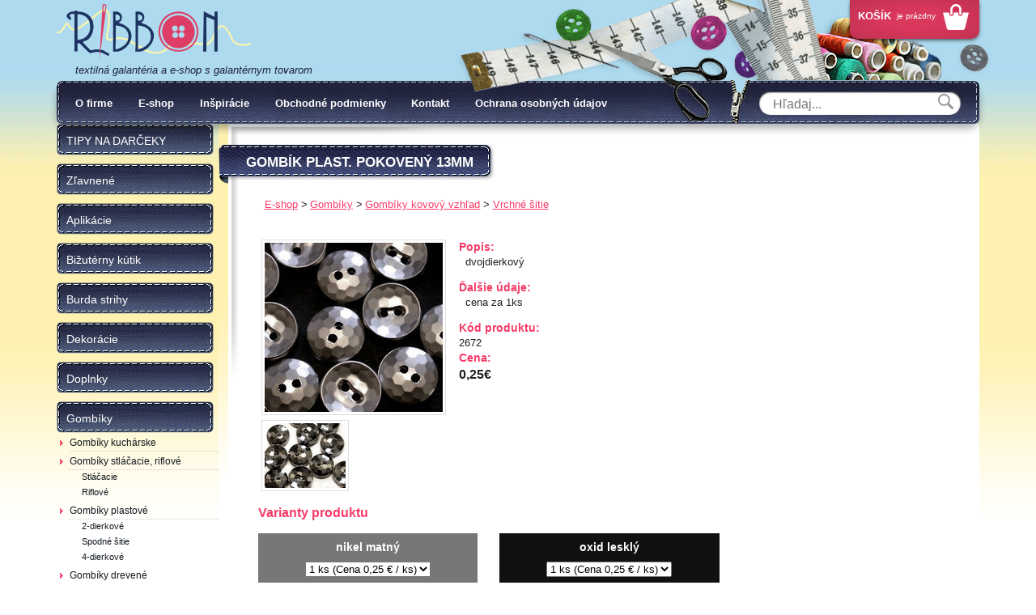

--- FILE ---
content_type: text/html; charset=UTF-8
request_url: https://www.galanteriaribbon.sk/e-shop/gombiky/gombiky-kovovy-vzhlad/vrchne-sitie/2672/gombik-plast-pokoveny-13mm
body_size: 21790
content:
<!DOCTYPE html>
<html lang="sk">
<!--
  This service is powered by Cyclone3 v2025.05.23 - professionals for better internet.
  Cyclone3 is a free open source Application Framework initially developed by Comsultia and licensed under GNU/GPLv2.
  Addons and overlays are copyright of their respective owners.
  Information and contribution at http://www.cyclone3.org
-->
<head>
 <title>Gombík plast. pokovený 13mm  - Galantéria Ribbon</title>
 <meta http-equiv="X-UA-Compatible" content="IE=edge" />
 <meta http-equiv="content-type" content="text/html; charset=UTF-8" />
 <meta name="robots" content="index,follow" />
 <meta name="viewport" content="width=device-width, initial-scale=1, maximum-scale=1, user-scalable=no" />
 <meta name="domain" content="galanteriaribbon.sk#ok" />
 <link href="https://www.galanteriaribbon.sk/media/css/jquery-ui.min.css" media="screen, tv, projection" rel="stylesheet" type="text/css" />
 <link href="https://www.galanteriaribbon.sk/media/css/jquery-ui.structure.min.css" media="screen, tv, projection" rel="stylesheet" type="text/css" />
 <link href="https://www.galanteriaribbon.sk/media/css/jquery.fancybox.css?v=2.1.5" media="screen, tv, projection" rel="stylesheet" type="text/css" />
 <link href="https://www.galanteriaribbon.sk/media/css/normalize.css" media="screen, tv, projection" rel="stylesheet" type="text/css" />
 <link href="https://www.galanteriaribbon.sk/media/css/html5bp.css" media="screen, tv, projection" rel="stylesheet" type="text/css" />
 <link href="https://www.galanteriaribbon.sk/media/css/main.css?v=1735643310" media="screen, tv, projection" rel="stylesheet" type="text/css" />
 <script src="https://www.galanteriaribbon.sk/media/js/vendor/modernizr-2.6.2-respond-1.1.0.min.js"></script>
 <script src="https://www.galanteriaribbon.sk/media/js/vendor/jquery-1.10.1.min.js"></script>
 <script src="https://www.galanteriaribbon.sk/media/js/vendor/jquery-ui.min.js"></script>
 <script src="https://www.galanteriaribbon.sk/media/js/plugins.js?v=1460471890"></script>
 <script src="https://www.galanteriaribbon.sk/media/js/generic.js?v=1613665474"></script>
 <script src="https://www.galanteriaribbon.sk/media/js/vendor/jquery.fancybox.pack.js?v=2.1.5"></script>
 <script src="https://www.galanteriaribbon.sk/media/js/vendor/jquery.ui.touch-punch.min.js"></script>
 <script src="https://www.galanteriaribbon.sk/media/js/vendor/snap.js"></script>

			<!-- Google Analytics -->
			<script>
			(function(i,s,o,g,r,a,m){i['GoogleAnalyticsObject']=r;i[r]=i[r]||function(){
			(i[r].q=i[r].q||[]).push(arguments)},i[r].l=1*new Date();a=s.createElement(o),
			m=s.getElementsByTagName(o)[0];a.async=1;a.src=g;m.parentNode.insertBefore(a,m)
			})(window,document,'script','//www.google-analytics.com/analytics.js','ga');

			ga('create', 'UA-22853063-2', 'auto');
			ga('send', 'pageview');
			</script>
			<!-- End Google Analytics -->
		
 <meta name="description" content="dvojdierkový cena za 1ks" />
 <meta content=" dvojdierkový
  cena za 1ks" property="og:description" />
 <meta property="og:image" content="https://www.galanteriaribbon.sk/media/a501/image/file/2/0023/0SWw.new_2672.jpg" />
 <meta content="https://www.galanteriaribbon.sk/media/a501/image/file/2/0023/0SWw.new_2672.jpg" property="og:image:secure_url" />
 <meta name="expires" content="0" />
</head>
<body>

		<link href="https://www.galanteriaribbon.sk/media/css/cookies.min.css" rel="stylesheet" type="text/css" />
		<link href="https://www.galanteriaribbon.sk/media/css/custom-cookies.css" rel="stylesheet" type="text/css" />
		<script type="text/javascript">
	var cyclone3 = {
		'domain'			: "https://www.galanteriaribbon.sk",
		'lng'				: "sk",
		'type'				: "product_view",
		'currency_symbol'	: "€",
		'log'				: function(logMsg) {
			try{
				if(console){
					console.log(logMsg);
				}
			}catch(e){
				//ignore
			}
		},
		'cancelEvent': function(event) {
			event.preventDefault ? event.preventDefault() : event.returnValue = false;
		},
		'trackEvent': function(category, action, opt_label, opt_value, opt_noninteraction) {
			try{
				cyclone3.log(category+' '+action+' '+opt_label+' '+opt_value+' '+opt_noninteraction)
				pageTracker._trackEvent(category, action, opt_label, opt_value, opt_noninteraction);
			}catch(e){
				//ignore
			}
		},
		'L10n': {}
	}
	var c3 = cyclone3;
	var filterRequest;
</script>
	
<div class="body type-product_view" id="body">
	




<div id="fb-root"></div>
		<script>
			(function(d, s, id) {
			  var js, fjs = d.getElementsByTagName(s)[0];
			  if (d.getElementById(id)) return;
			  js = d.createElement(s); js.id = id;
			  js.src = "//connect.facebook.net/en_US/sdk.js#xfbml=1&version=v2.0";
			  fjs.parentNode.insertBefore(js, fjs);
			}(document, 'script', 'facebook-jssdk'));
		</script>
			<div class="header-container">
				<header class="wrapper clearfix">
					<div class="header-top">
						<a class="phone-menu" id="phone-menu" href="javascript:;"><span>Menu</span></a>
						
						<h1 class="logo sk"><a href="https://www.galanteriaribbon.sk">Galantéria Ribbon</a></h1>
						<p class="subtitle">textilná galantéria a e-shop s galantérnym tovarom</p>

						<div class="basket-wrapper empty" id="basket-wrapper">
							
		<a href="/nakupny-kosik/" class="basket-small clearfix empty" id="basket-small">
			<p class="title">Košík</p>			
			
			<p class="basket-empty">je prázdny</p>
			
		</a>
	
						</div>
						<div class="header-collage">&nbsp;</div>
					</div>
					
					<div class="top-panel">
						<div class="menu-wrapper">
							<nav class="menu-top">
								
			<ul>
	
		
				<li class="menuitem-top type-article_view">
			
				
				
						<a href="https://www.galanteriaribbon.sk/o-firme">
				
						  O firme
					</a>
				

				
				</li>
		
				<li class="menuitem-top type-homepage">
			
				
				
						<a href="https://www.galanteriaribbon.sk/e-shop">
				
						  E-shop
					</a>
				

				
				</li>
		
				<li class="menuitem-top type-article_list_inspiracie">
			
				
				
						<a href="https://www.galanteriaribbon.sk/inspiracie">
				
						  Inšpirácie
					</a>
				

				
				</li>
		
				<li class="menuitem-top type-article_view">
			
				
				
						<a href="https://www.galanteriaribbon.sk/obchodne-podmienky">
				
						  Obchodné podmienky
					</a>
				

				
				</li>
		
				<li class="menuitem-top type-contact">
			
				
				
						<a href="https://www.galanteriaribbon.sk/kontakt">
				
						  Kontakt
					</a>
				

				
				</li>
		
				<li class="menuitem-top type-article_view last">
			
				
				
						<a href="https://www.galanteriaribbon.sk/ochrana-osobnych-udajov">
				
						  Ochrana osobných údajov
					</a>
				

				
				</li>
		
	
			</ul>
	
							</nav>
							
		<div id="search" class="search clearfix">
			<form action="/vyhladavanie/">
				<input value="" autocomplete="off" class="ui-autocomplete-input" id="searchfield" name="q" placeholder="Hľadaj..." type="search">

				<span class="loader" id="search-loader" style="display:none">&nbsp;</span>
				<input value="" type="submit">
				<a aria-label="all results" class="all-results" style="display:none" id="search-all-results" href="javascript:;">Všetky výsledky pre '<strong id="search-results-string"></strong>' </a>
			</form>
		</div>	
 
	
	


<script>

		var autocomplete_static_data = 
		[
		{ label: "Test", category: "Značky", url: "/?type=product_list&filter_brands[]=test"}, { label: "TIPY NA DARČEKY", category: "Kategórie", url: "/?type=product_list&shop_path=tipy-na-darceky"} , { label: "Zľavnené", category: "Kategórie", url: "/?type=product_list&shop_path=zlavnene"} , { label: "Výpredaj", category: "Kategórie", url: "/?type=product_list&shop_path=zlavnene/vypredaj"} , { label: "Akcia", category: "Kategórie", url: "/?type=product_list&shop_path=zlavnene/akcia"} , { label: "Aplikácie", category: "Kategórie", url: "/?type=product_list&shop_path=aplikacie"} , { label: "Kovové, plastové", category: "Kategórie", url: "/?type=product_list&shop_path=aplikacie/kovove-plastove"} , { label: "Prerážacie", category: "Kategórie", url: "/?type=product_list&shop_path=aplikacie/kovove-plastove/prerazacie"} , { label: "\"Pyramídky\"", category: "Kategórie", url: "/?type=product_list&shop_path=aplikacie/kovove-plastove/pyramidky"} , { label: "Prišívacie", category: "Kategórie", url: "/?type=product_list&shop_path=aplikacie/kovove-plastove/prisivacie"} , { label: "Nažehlovacie, prilepovacie", category: "Kategórie", url: "/?type=product_list&shop_path=aplikacie/kovove-plastove/nazehlovacie-prilepovacie"} , { label: "Šróbovacie", category: "Kategórie", url: "/?type=product_list&shop_path=aplikacie/kovove-plastove/srobovacie"} , { label: "Navliekacie", category: "Kategórie", url: "/?type=product_list&shop_path=aplikacie/kovove-plastove/navliekacie"} , { label: "Oči, nos,tvár", category: "Kategórie", url: "/?type=product_list&shop_path=aplikacie/oci-nostvar"} , { label: "Kvetinky", category: "Kategórie", url: "/?type=product_list&shop_path=aplikacie/kvetinky"} , { label: "Taftové skladané", category: "Kategórie", url: "/?type=product_list&shop_path=aplikacie/kvetinky/taftove-skladane"} , { label: "Tyl, satén, monofil", category: "Kategórie", url: "/?type=product_list&shop_path=aplikacie/kvetinky/tyl-saten-monofil"} , { label: "Semišové, háčkované", category: "Kategórie", url: "/?type=product_list&shop_path=aplikacie/kvetinky/semisove-hackovane"} , { label: "Papierové, umelé", category: "Kategórie", url: "/?type=product_list&shop_path=aplikacie/kvetinky/papierove-umele"} , { label: "Zlaté, strieborné aplikácie", category: "Kategórie", url: "/?type=product_list&shop_path=aplikacie/zlate-strieborne-aplikacie"} , { label: "Srdiečka", category: "Kategórie", url: "/?type=product_list&shop_path=aplikacie/srdiecka"} , { label: "Saténové", category: "Kategórie", url: "/?type=product_list&shop_path=aplikacie/srdiecka/satenove"} , { label: "Textilné", category: "Kategórie", url: "/?type=product_list&shop_path=aplikacie/srdiecka/textilne"} , { label: "Zlaté, strieborné", category: "Kategórie", url: "/?type=product_list&shop_path=aplikacie/srdiecka/zlate-strieborne"} , { label: "Háčkované, vyšívané", category: "Kategórie", url: "/?type=product_list&shop_path=aplikacie/hackovane-vysivane"} , { label: "Plastové detské", category: "Kategórie", url: "/?type=product_list&shop_path=aplikacie/plastove-detske"} , { label: "Sklíčka a perličky", category: "Kategórie", url: "/?type=product_list&shop_path=aplikacie/sklicka-a-perlicky"} , { label: "Prišívacie", category: "Kategórie", url: "/?type=product_list&shop_path=aplikacie/sklicka-a-perlicky/prisivacie"} , { label: "V kovovom lôžku", category: "Kategórie", url: "/?type=product_list&shop_path=aplikacie/sklicka-a-perlicky/v-kovovom-lozku"} , { label: "Polperličky", category: "Kategórie", url: "/?type=product_list&shop_path=aplikacie/sklicka-a-perlicky/polperlicky"} , { label: "Nažehlovacie, prilepovacie", category: "Kategórie", url: "/?type=product_list&shop_path=aplikacie/sklicka-a-perlicky/nazehlovacie-prilepovacie"} , { label: "Ozdobné aplikácie", category: "Kategórie", url: "/?type=product_list&shop_path=aplikacie/ozdobne-aplikacie"} , { label: "Drevené výseky", category: "Kategórie", url: "/?type=product_list&shop_path=aplikacie/drevene-vyseky"} , { label: "Flitre, korálky, glitter", category: "Kategórie", url: "/?type=product_list&shop_path=aplikacie/flitre-koralky-glitter"} , { label: "Flitre", category: "Kategórie", url: "/?type=product_list&shop_path=aplikacie/flitre-koralky-glitter/flitre"} , { label: "Korálky", category: "Kategórie", url: "/?type=product_list&shop_path=aplikacie/flitre-koralky-glitter/koralky"} , { label: "Glitter", category: "Kategórie", url: "/?type=product_list&shop_path=aplikacie/flitre-koralky-glitter/glitter"} , { label: "Vsadky, golieriky", category: "Kategórie", url: "/?type=product_list&shop_path=aplikacie/vsadky-golieriky"} , { label: "Penové aplikácie", category: "Kategórie", url: "/?type=product_list&shop_path=aplikacie/penove-aplikacie"} , { label: "Filcové, semišové", category: "Kategórie", url: "/?type=product_list&shop_path=aplikacie/filcove-semisove"} , { label: "Motýle, mašličky", category: "Kategórie", url: "/?type=product_list&shop_path=aplikacie/motyle-maslicky"} , { label: "Motýle", category: "Kategórie", url: "/?type=product_list&shop_path=aplikacie/motyle-maslicky/motyle"} , { label: "Mašličky", category: "Kategórie", url: "/?type=product_list&shop_path=aplikacie/motyle-maslicky/maslicky"} , { label: "Vysekávané - metráž", category: "Kategórie", url: "/?type=product_list&shop_path=aplikacie/vysekavane-metraz"} , { label: "Bambuľky-brmbolce", category: "Kategórie", url: "/?type=product_list&shop_path=aplikacie/bambulky-brmbolce"} , { label: "Samolepiace", category: "Kategórie", url: "/?type=product_list&shop_path=aplikacie/samolepiace"} , { label: "Bižutérny kútik", category: "Kategórie", url: "/?type=product_list&shop_path=bizuterny-kutik"} , { label: "Navliekací materiál", category: "Kategórie", url: "/?type=product_list&shop_path=bizuterny-kutik/navliekaci-material"} , { label: "Vlasec elastický", category: "Kategórie", url: "/?type=product_list&shop_path=bizuterny-kutik/navliekaci-material/vlasec-elasticky"} , { label: "Vlasec pevný-silónový", category: "Kategórie", url: "/?type=product_list&shop_path=bizuterny-kutik/navliekaci-material/vlasec-pevny-silonovy"} , { label: "Šnúrky, špagáty", category: "Kategórie", url: "/?type=product_list&shop_path=bizuterny-kutik/navliekaci-material/snurky-spagaty"} , { label: "Retiazky, drôtiky", category: "Kategórie", url: "/?type=product_list&shop_path=bizuterny-kutik/navliekaci-material/retiazky-drotiky"} , { label: "Korálky, flitre, medzikus", category: "Kategórie", url: "/?type=product_list&shop_path=bizuterny-kutik/koralky-flitre-medzikus"} , { label: "Korálky", category: "Kategórie", url: "/?type=product_list&shop_path=bizuterny-kutik/koralky-flitre-medzikus/koralky"} , { label: "Drevené", category: "Kategórie", url: "/?type=product_list&shop_path=bizuterny-kutik/koralky-flitre-medzikus/koralky/drevene"} , { label: "Plastové", category: "Kategórie", url: "/?type=product_list&shop_path=bizuterny-kutik/koralky-flitre-medzikus/koralky/plastove"} , { label: "Sklenené", category: "Kategórie", url: "/?type=product_list&shop_path=bizuterny-kutik/koralky-flitre-medzikus/koralky/sklenene"} , { label: "Flitre", category: "Kategórie", url: "/?type=product_list&shop_path=bizuterny-kutik/koralky-flitre-medzikus/flitre"} , { label: "Medzikusy", category: "Kategórie", url: "/?type=product_list&shop_path=bizuterny-kutik/koralky-flitre-medzikus/medzikusy"} , { label: "Prívesky", category: "Kategórie", url: "/?type=product_list&shop_path=bizuterny-kutik/privesky"} , { label: "Zapínania", category: "Kategórie", url: "/?type=product_list&shop_path=bizuterny-kutik/zapinania"} , { label: "Brošňové", category: "Kategórie", url: "/?type=product_list&shop_path=bizuterny-kutik/zapinania/brosnove"} , { label: "Retiazkové", category: "Kategórie", url: "/?type=product_list&shop_path=bizuterny-kutik/zapinania/retiazkove"} , { label: "Magnetické", category: "Kategórie", url: "/?type=product_list&shop_path=bizuterny-kutik/zapinania/magneticke"} , { label: "Komponenty", category: "Kategórie", url: "/?type=product_list&shop_path=bizuterny-kutik/komponenty"} , { label: "Nástroje", category: "Kategórie", url: "/?type=product_list&shop_path=bizuterny-kutik/nastroje"} , { label: "Náhrdelníky,náramky...", category: "Kategórie", url: "/?type=product_list&shop_path=bizuterny-kutik/nahrdelnikynaramky"} , { label: "Gumičky na náramky", category: "Kategórie", url: "/?type=product_list&shop_path=bizuterny-kutik/gumicky-na-naramky"} , { label: "Do vlasov", category: "Kategórie", url: "/?type=product_list&shop_path=bizuterny-kutik/do-vlasov"} , { label: "Mušle, minerály, prírodný materiál", category: "Kategórie", url: "/?type=product_list&shop_path=bizuterny-kutik/musle-mineraly-prirodny-material"} , { label: "Prívesky z minerálov", category: "Kategórie", url: "/?type=product_list&shop_path=bizuterny-kutik/musle-mineraly-prirodny-material/privesky-z-mineralov"} , { label: "Mušle, perleť", category: "Kategórie", url: "/?type=product_list&shop_path=bizuterny-kutik/musle-mineraly-prirodny-material/musle-perlet"} , { label: "Minerály", category: "Kategórie", url: "/?type=product_list&shop_path=bizuterny-kutik/musle-mineraly-prirodny-material/mineraly"} , { label: "Rôzne", category: "Kategórie", url: "/?type=product_list&shop_path=bizuterny-kutik/musle-mineraly-prirodny-material/rozne"} , { label: "Brošne, odznaky", category: "Kategórie", url: "/?type=product_list&shop_path=bizuterny-kutik/brosne-odznaky"} , { label: "Stojany na bižutériu", category: "Kategórie", url: "/?type=product_list&shop_path=bizuterny-kutik/stojany-na-bizuteriu"} , { label: "Burda strihy", category: "Kategórie", url: "/?type=product_list&shop_path=burda-strihy"} , { label: "Deti", category: "Kategórie", url: "/?type=product_list&shop_path=burda-strihy/deti"} , { label: "Páni", category: "Kategórie", url: "/?type=product_list&shop_path=burda-strihy/pani"} , { label: "Dámy", category: "Kategórie", url: "/?type=product_list&shop_path=burda-strihy/damy"} , { label: "v. 44 - 60", category: "Kategórie", url: "/?type=product_list&shop_path=burda-strihy/damy/v-44-60"} , { label: "šaty, sukne", category: "Kategórie", url: "/?type=product_list&shop_path=burda-strihy/damy/saty-sukne"} , { label: "tričká, blúzky, tuniky", category: "Kategórie", url: "/?type=product_list&shop_path=burda-strihy/damy/tricka-bluzky-tuniky"} , { label: "nohavice", category: "Kategórie", url: "/?type=product_list&shop_path=burda-strihy/damy/nohavice"} , { label: "bundy, kabáty, vesty", category: "Kategórie", url: "/?type=product_list&shop_path=burda-strihy/damy/bundy-kabaty-vesty"} , { label: "Doplnky", category: "Kategórie", url: "/?type=product_list&shop_path=burda-strihy/doplnky"} , { label: "Bábiky, hračky", category: "Kategórie", url: "/?type=product_list&shop_path=burda-strihy/babiky-hracky"} , { label: "Domáci miláčik - pes", category: "Kategórie", url: "/?type=product_list&shop_path=burda-strihy/domaci-milacik-pes"} , { label: "Kostýmy, historické oblečenie", category: "Kategórie", url: "/?type=product_list&shop_path=burda-strihy/kostymy-historicke-oblecenie"} , { label: "Dekorácie", category: "Kategórie", url: "/?type=product_list&shop_path=dekoracie"} , { label: "Košíčky", category: "Kategórie", url: "/?type=product_list&shop_path=dekoracie/kosicky"} , { label: "Sošky", category: "Kategórie", url: "/?type=product_list&shop_path=dekoracie/sosky"} , { label: "Drevené, plastové číre", category: "Kategórie", url: "/?type=product_list&shop_path=dekoracie/drevene-plastove-cire"} , { label: "Metráže", category: "Kategórie", url: "/?type=product_list&shop_path=dekoracie/metraze"} , { label: "Doplnky", category: "Kategórie", url: "/?type=product_list&shop_path=doplnky"} , { label: "Brošne, odznaky", category: "Kategórie", url: "/?type=product_list&shop_path=doplnky/brosne-odznaky"} , { label: "Náramky, Náhrdelníky", category: "Kategórie", url: "/?type=product_list&shop_path=doplnky/naramky-nahrdelniky"} , { label: "Prívesky", category: "Kategórie", url: "/?type=product_list&shop_path=doplnky/privesky"} , { label: "Tašky a vrecúška, kabelky", category: "Kategórie", url: "/?type=product_list&shop_path=doplnky/tasky-a-vrecuska-kabelky"} , { label: "Vrecúška", category: "Kategórie", url: "/?type=product_list&shop_path=doplnky/tasky-a-vrecuska-kabelky/vrecuska"} , { label: "Tašky, ruksaky", category: "Kategórie", url: "/?type=product_list&shop_path=doplnky/tasky-a-vrecuska-kabelky/tasky-ruksaky"} , { label: "Kabelky", category: "Kategórie", url: "/?type=product_list&shop_path=doplnky/tasky-a-vrecuska-kabelky/kabelky"} , { label: "Kravaty, motýliky", category: "Kategórie", url: "/?type=product_list&shop_path=doplnky/kravaty-motyliky"} , { label: "Traky, opasky", category: "Kategórie", url: "/?type=product_list&shop_path=doplnky/traky-opasky"} , { label: "Dámsky kútik", category: "Kategórie", url: "/?type=product_list&shop_path=doplnky/damsky-kutik"} , { label: "Vlasové doplnky", category: "Kategórie", url: "/?type=product_list&shop_path=doplnky/vlasove-doplnky"} , { label: "Motorkárske doplnky", category: "Kategórie", url: "/?type=product_list&shop_path=doplnky/motorkarske-doplnky"} , { label: "Nažehlovačky, nášivky", category: "Kategórie", url: "/?type=product_list&shop_path=doplnky/motorkarske-doplnky/nazehlovacky-nasivky"} , { label: "Zipsy, spony", category: "Kategórie", url: "/?type=product_list&shop_path=doplnky/motorkarske-doplnky/zipsy-spony"} , { label: "Šatky, opasky, doplnky", category: "Kategórie", url: "/?type=product_list&shop_path=doplnky/motorkarske-doplnky/satky-opasky-doplnky"} , { label: "Šatky", category: "Kategórie", url: "/?type=product_list&shop_path=doplnky/satky"} , { label: "Šatky 50x50cm", category: "Kategórie", url: "/?type=product_list&shop_path=doplnky/satky/satky-50x50cm"} , { label: "Šatky 70x70cm", category: "Kategórie", url: "/?type=product_list&shop_path=doplnky/satky/satky-70x70cm"} , { label: "Šatky 100x100cm", category: "Kategórie", url: "/?type=product_list&shop_path=doplnky/satky/satky-100x100cm"} , { label: "Vreckovky", category: "Kategórie", url: "/?type=product_list&shop_path=doplnky/satky/vreckovky"} , { label: "Ponožky", category: "Kategórie", url: "/?type=product_list&shop_path=doplnky/ponozky"} , { label: "Tričká", category: "Kategórie", url: "/?type=product_list&shop_path=doplnky/tricka"} , { label: "Gombíky", category: "Kategórie", url: "/?type=product_list&shop_path=gombiky"} , { label: "Gombíky kuchárske", category: "Kategórie", url: "/?type=product_list&shop_path=gombiky/gombiky-kucharske"} , { label: "Gombíky stláčacie, riflové", category: "Kategórie", url: "/?type=product_list&shop_path=gombiky/gombiky-stlacacie-riflove"} , { label: "Stláčacie", category: "Kategórie", url: "/?type=product_list&shop_path=gombiky/gombiky-stlacacie-riflove/stlacacie"} , { label: "Riflové", category: "Kategórie", url: "/?type=product_list&shop_path=gombiky/gombiky-stlacacie-riflove/riflove"} , { label: "Gombíky plastové", category: "Kategórie", url: "/?type=product_list&shop_path=gombiky/gombiky-plastove"} , { label: "2-dierkové", category: "Kategórie", url: "/?type=product_list&shop_path=gombiky/gombiky-plastove/2-dierkove"} , { label: "Jednofarebné", category: "Kategórie", url: "/?type=product_list&shop_path=gombiky/gombiky-plastove/2-dierkove/jednofarebne"} , { label: "Vzor, farebné", category: "Kategórie", url: "/?type=product_list&shop_path=gombiky/gombiky-plastove/2-dierkove/vzor-farebne"} , { label: "Spodné šitie", category: "Kategórie", url: "/?type=product_list&shop_path=gombiky/gombiky-plastove/spodne-sitie"} , { label: "Jednofarebné", category: "Kategórie", url: "/?type=product_list&shop_path=gombiky/gombiky-plastove/spodne-sitie/jednofarebne"} , { label: "Vzor, farebné", category: "Kategórie", url: "/?type=product_list&shop_path=gombiky/gombiky-plastove/spodne-sitie/vzor-farebne"} , { label: "4-dierkové", category: "Kategórie", url: "/?type=product_list&shop_path=gombiky/gombiky-plastove/4-dierkove"} , { label: "Jednofarebné", category: "Kategórie", url: "/?type=product_list&shop_path=gombiky/gombiky-plastove/4-dierkove/jednofarebne"} , { label: "Vzor, farebné", category: "Kategórie", url: "/?type=product_list&shop_path=gombiky/gombiky-plastove/4-dierkove/vzor-farebne"} , { label: "Gombíky drevené", category: "Kategórie", url: "/?type=product_list&shop_path=gombiky/gombiky-drevene"} , { label: "Gombíky kovový vzhľad", category: "Kategórie", url: "/?type=product_list&shop_path=gombiky/gombiky-kovovy-vzhlad"} , { label: "Vrchné šitie", category: "Kategórie", url: "/?type=product_list&shop_path=gombiky/gombiky-kovovy-vzhlad/vrchne-sitie"} , { label: "Spodné šitie", category: "Kategórie", url: "/?type=product_list&shop_path=gombiky/gombiky-kovovy-vzhlad/spodne-sitie"} , { label: "Gombíky bielizňové ", category: "Kategórie", url: "/?type=product_list&shop_path=gombiky/gombiky-bieliznove"} , { label: "Gombíky detské", category: "Kategórie", url: "/?type=product_list&shop_path=gombiky/gombiky-detske"} , { label: "Sady gombíkov", category: "Kategórie", url: "/?type=product_list&shop_path=gombiky/gombiky-detske/sady-gombikov"} , { label: "Spodné šitie", category: "Kategórie", url: "/?type=product_list&shop_path=gombiky/gombiky-detske/spodne-sitie"} , { label: "Vrchné šitie", category: "Kategórie", url: "/?type=product_list&shop_path=gombiky/gombiky-detske/vrchne-sitie"} , { label: "Gombíky mušľové", category: "Kategórie", url: "/?type=product_list&shop_path=gombiky/gombiky-muslove"} , { label: "Gombíky kožené, saténové", category: "Kategórie", url: "/?type=product_list&shop_path=gombiky/gombiky-kozene-satenove"} , { label: "Manžetové gombíky", category: "Kategórie", url: "/?type=product_list&shop_path=gombiky/manzetove-gombiky"} , { label: "Gombíky ozdobné", category: "Kategórie", url: "/?type=product_list&shop_path=gombiky/gombiky-ozdobne"} , { label: "Guma", category: "Kategórie", url: "/?type=product_list&shop_path=guma"} , { label: "Bielizňová, odevná", category: "Kategórie", url: "/?type=product_list&shop_path=guma/bieliznova-odevna"} , { label: "Guľatá - klobúková", category: "Kategórie", url: "/?type=product_list&shop_path=guma/gulata-klobukova"} , { label: "Plavková, silikónová", category: "Kategórie", url: "/?type=product_list&shop_path=guma/plavkova-silikonova"} , { label: "Dierková", category: "Kategórie", url: "/?type=product_list&shop_path=guma/dierkova"} , { label: "Ozdobná", category: "Kategórie", url: "/?type=product_list&shop_path=guma/ozdobna"} , { label: "Volánik", category: "Kategórie", url: "/?type=product_list&shop_path=guma/volanik"} , { label: "lemovacia, ramienková, dámska", category: "Kategórie", url: "/?type=product_list&shop_path=guma/lemovacia-ramienkova-damska"} , { label: "Opasková", category: "Kategórie", url: "/?type=product_list&shop_path=guma/opaskova"} , { label: "Ortopedická", category: "Kategórie", url: "/?type=product_list&shop_path=guma/ortopedicka"} , { label: "Hobby", category: "Kategórie", url: "/?type=product_list&shop_path=hobby"} , { label: "Plstenie", category: "Kategórie", url: "/?type=product_list&shop_path=hobby/plstenie"} , { label: "Pletenie, háčkovanie", category: "Kategórie", url: "/?type=product_list&shop_path=hobby/pletenie-hackovanie"} , { label: "Ihlice a príslušenstvo", category: "Kategórie", url: "/?type=product_list&shop_path=hobby/pletenie-hackovanie/ihlice-a-prislusenstvo"} , { label: "Pomôcky", category: "Kategórie", url: "/?type=product_list&shop_path=hobby/pletenie-hackovanie/pomocky"} , { label: "Háčiky pletacie", category: "Kategórie", url: "/?type=product_list&shop_path=hobby/pletenie-hackovanie/haciky-pletacie"} , { label: "Šitie", category: "Kategórie", url: "/?type=product_list&shop_path=hobby/sitie"} , { label: "Sieťovanie, frivolitkovanie", category: "Kategórie", url: "/?type=product_list&shop_path=hobby/sietovanie-frivolitkovanie"} , { label: "Vyšívanie", category: "Kategórie", url: "/?type=product_list&shop_path=hobby/vysivanie"} , { label: "Predlohy na vyšívanie", category: "Kategórie", url: "/?type=product_list&shop_path=hobby/vysivanie/predlohy-na-vysivanie"} , { label: "Výšívacie nite a priadze", category: "Kategórie", url: "/?type=product_list&shop_path=hobby/vysivanie/vysivacie-nite-a-priadze"} , { label: "Patchwork,quiltovanie", category: "Kategórie", url: "/?type=product_list&shop_path=hobby/patchworkquiltovanie"} , { label: "Nástroje, strojčeky", category: "Kategórie", url: "/?type=product_list&shop_path=hobby/nastroje-strojceky"} , { label: "Polystyrénové polotovary", category: "Kategórie", url: "/?type=product_list&shop_path=hobby/polystyrenove-polotovary"} , { label: "Krabičky a dózy", category: "Kategórie", url: "/?type=product_list&shop_path=hobby/krabicky-a-dozy"} , { label: "Výplň", category: "Kategórie", url: "/?type=product_list&shop_path=hobby/vypln"} , { label: "Kreatívna tvorba", category: "Kategórie", url: "/?type=product_list&shop_path=hobby/kreativna-tvorba"} , { label: "Hačkujeme a pletieme hračky", category: "Kategórie", url: "/?type=product_list&shop_path=hobby/hackujeme-a-pletieme-hracky"} , { label: "Hand made", category: "Kategórie", url: "/?type=product_list&shop_path=hobby/hand-made"} , { label: "Paličkovanie", category: "Kategórie", url: "/?type=product_list&shop_path=hobby/palickovanie"} , { label: "Ihly a špendlíky", category: "Kategórie", url: "/?type=product_list&shop_path=ihly-a-spendliky"} , { label: "Ihly na ručné šitie", category: "Kategórie", url: "/?type=product_list&shop_path=ihly-a-spendliky/ihly-na-rucne-sitie"} , { label: "Klasické", category: "Kategórie", url: "/?type=product_list&shop_path=ihly-a-spendliky/ihly-na-rucne-sitie/klasicke"} , { label: "Vyšívacie", category: "Kategórie", url: "/?type=product_list&shop_path=ihly-a-spendliky/ihly-na-rucne-sitie/vysivacie"} , { label: "Ihly na kožu", category: "Kategórie", url: "/?type=product_list&shop_path=ihly-a-spendliky/ihly-na-rucne-sitie/ihly-na-kozu"} , { label: "Slučkovacie, štopkacie", category: "Kategórie", url: "/?type=product_list&shop_path=ihly-a-spendliky/ihly-na-rucne-sitie/sluckovacie-stopkacie"} , { label: "Na perličky, plstenie", category: "Kategórie", url: "/?type=product_list&shop_path=ihly-a-spendliky/ihly-na-rucne-sitie/na-perlicky-plstenie"} , { label: "Špeciálne", category: "Kategórie", url: "/?type=product_list&shop_path=ihly-a-spendliky/ihly-na-rucne-sitie/specialne"} , { label: "Navliekače, náprstky", category: "Kategórie", url: "/?type=product_list&shop_path=ihly-a-spendliky/ihly-na-rucne-sitie/navliekace-naprstky"} , { label: "Ihly na strojové šitie", category: "Kategórie", url: "/?type=product_list&shop_path=ihly-a-spendliky/ihly-na-strojove-sitie"} , { label: "Špendlíky napichovacie", category: "Kategórie", url: "/?type=product_list&shop_path=ihly-a-spendliky/spendliky-napichovacie"} , { label: "Kovová hlavička", category: "Kategórie", url: "/?type=product_list&shop_path=ihly-a-spendliky/spendliky-napichovacie/kovova-hlavicka"} , { label: "Farebná hlavička", category: "Kategórie", url: "/?type=product_list&shop_path=ihly-a-spendliky/spendliky-napichovacie/farebna-hlavicka"} , { label: "Zatváracie- zicherky", category: "Kategórie", url: "/?type=product_list&shop_path=ihly-a-spendliky/zatvaracie-zicherky"} , { label: "Krajčírske potreby", category: "Kategórie", url: "/?type=product_list&shop_path=krajcirske-potreby"} , { label: "Nožnice, nože, kliešte", category: "Kategórie", url: "/?type=product_list&shop_path=krajcirske-potreby/noznice-noze-klieste"} , { label: "Nožnice", category: "Kategórie", url: "/?type=product_list&shop_path=krajcirske-potreby/noznice-noze-klieste/noznice"} , { label: "Krajčírske", category: "Kategórie", url: "/?type=product_list&shop_path=krajcirske-potreby/noznice-noze-klieste/noznice/krajcirske"} , { label: "Rovné", category: "Kategórie", url: "/?type=product_list&shop_path=krajcirske-potreby/noznice-noze-klieste/noznice/krajcirske/rovne"} , { label: "Entlovacie", category: "Kategórie", url: "/?type=product_list&shop_path=krajcirske-potreby/noznice-noze-klieste/noznice/krajcirske/entlovacie"} , { label: "Univerzálne", category: "Kategórie", url: "/?type=product_list&shop_path=krajcirske-potreby/noznice-noze-klieste/noznice/univerzalne"} , { label: "Nože, rezače", category: "Kategórie", url: "/?type=product_list&shop_path=krajcirske-potreby/noznice-noze-klieste/noze-rezace"} , { label: "Kliešte", category: "Kategórie", url: "/?type=product_list&shop_path=krajcirske-potreby/noznice-noze-klieste/klieste"} , { label: "Krajčírske pomôcky", category: "Kategórie", url: "/?type=product_list&shop_path=krajcirske-potreby/krajcirske-pomocky"} , { label: "Papier, fólia, plátno", category: "Kategórie", url: "/?type=product_list&shop_path=krajcirske-potreby/papier-folia-platno"} , { label: "Lepidlo, čistič, olej", category: "Kategórie", url: "/?type=product_list&shop_path=krajcirske-potreby/lepidlo-cistic-olej"} , { label: "Šitíčka, kazety", category: "Kategórie", url: "/?type=product_list&shop_path=krajcirske-potreby/siticka-kazety"} , { label: "Metre, pravítka", category: "Kategórie", url: "/?type=product_list&shop_path=krajcirske-potreby/metre-pravitka"} , { label: "Remeň, žiarovky, cievky", category: "Kategórie", url: "/?type=product_list&shop_path=krajcirske-potreby/remen-ziarovky-cievky"} , { label: "Ihelníček, hríbik", category: "Kategórie", url: "/?type=product_list&shop_path=krajcirske-potreby/ihelnicek-hribik"} , { label: "Navliekače, náprstky", category: "Kategórie", url: "/?type=product_list&shop_path=krajcirske-potreby/navliekace-naprstky"} , { label: "Kriedy, fix, značkovače", category: "Kategórie", url: "/?type=product_list&shop_path=krajcirske-potreby/kriedy-fix-znackovace"} , { label: "Nástroje", category: "Kategórie", url: "/?type=product_list&shop_path=krajcirske-potreby/nastroje"} , { label: "Prístroje", category: "Kategórie", url: "/?type=product_list&shop_path=krajcirske-potreby/pristroje"} , { label: "Krajky", category: "Kategórie", url: "/?type=product_list&shop_path=krajky"} , { label: "Madeira", category: "Kategórie", url: "/?type=product_list&shop_path=krajky/madeira"} , { label: "Vzdušné", category: "Kategórie", url: "/?type=product_list&shop_path=krajky/vzdusne"} , { label: "Silónové", category: "Kategórie", url: "/?type=product_list&shop_path=krajky/silonove"} , { label: "Bavlnené, ľanové", category: "Kategórie", url: "/?type=product_list&shop_path=krajky/bavlnene-lanove"} , { label: "Elastické", category: "Kategórie", url: "/?type=product_list&shop_path=krajky/elasticke"} , { label: "Lurexové", category: "Kategórie", url: "/?type=product_list&shop_path=krajky/lurexove"} , { label: "Tylové", category: "Kategórie", url: "/?type=product_list&shop_path=krajky/tylove"} , { label: "Samolepiace, nažehlovacie", category: "Kategórie", url: "/?type=product_list&shop_path=krajky/samolepiace-nazehlovacie"} , { label: "Látky-metráž", category: "Kategórie", url: "/?type=product_list&shop_path=latky-metraz"} , { label: "Bavlna", category: "Kategórie", url: "/?type=product_list&shop_path=latky-metraz/bavlna"} , { label: "Jednofarebná", category: "Kategórie", url: "/?type=product_list&shop_path=latky-metraz/bavlna/jednofarebna"} , { label: "Úplet", category: "Kategórie", url: "/?type=product_list&shop_path=latky-metraz/uplet"} , { label: "Kožušina umelá", category: "Kategórie", url: "/?type=product_list&shop_path=latky-metraz/kozusina-umela"} , { label: "Organza, pavučinka", category: "Kategórie", url: "/?type=product_list&shop_path=latky-metraz/organza-pavucinka"} , { label: "Juta, ľan, imitácia", category: "Kategórie", url: "/?type=product_list&shop_path=latky-metraz/juta-lan-imitacia"} , { label: "Lemovky ", category: "Kategórie", url: "/?type=product_list&shop_path=lemovky"} , { label: "Pásik šikmý, záčistka", category: "Kategórie", url: "/?type=product_list&shop_path=lemovky/pasik-sikmy-zacistka"} , { label: "Paspulka, lampas", category: "Kategórie", url: "/?type=product_list&shop_path=lemovky/paspulka-lampas"} , { label: "Kobercovka", category: "Kategórie", url: "/?type=product_list&shop_path=lemovky/kobercovka"} , { label: "Šujtáška", category: "Kategórie", url: "/?type=product_list&shop_path=lemovky/sujtaska"} , { label: "Chránitko nohavicové", category: "Kategórie", url: "/?type=product_list&shop_path=lemovky/chranitko-nohavicove"} , { label: "Hadovka, zúbkovka", category: "Kategórie", url: "/?type=product_list&shop_path=lemovky/hadovka-zubkovka"} , { label: "Borty štrasové, plastové", category: "Kategórie", url: "/?type=product_list&shop_path=lemovky/borty-strasove-plastove"} , { label: "Volánik", category: "Kategórie", url: "/?type=product_list&shop_path=lemovky/volanik"} , { label: "Imitácie", category: "Kategórie", url: "/?type=product_list&shop_path=lemovky/imitacie"} , { label: "Zlaté, strieborné", category: "Kategórie", url: "/?type=product_list&shop_path=lemovky/zlate-strieborne"} , { label: "Bambuľkové", category: "Kategórie", url: "/?type=product_list&shop_path=lemovky/bambulkove"} , { label: "Flitrové, perličkové", category: "Kategórie", url: "/?type=product_list&shop_path=lemovky/flitrove-perlickove"} , { label: "Prámik odevný", category: "Kategórie", url: "/?type=product_list&shop_path=lemovky/pramik-odevny"} , { label: "S kovovým vláknom", category: "Kategórie", url: "/?type=product_list&shop_path=lemovky/pramik-odevny/s-kovovym-vlaknom"} , { label: "Vyšívané, háčkované", category: "Kategórie", url: "/?type=product_list&shop_path=lemovky/pramik-odevny/vysivane-hackovane"} , { label: "Priestorový", category: "Kategórie", url: "/?type=product_list&shop_path=lemovky/pramik-odevny/priestorovy"} , { label: "Galónové /pletené", category: "Kategórie", url: "/?type=product_list&shop_path=lemovky/pramik-odevny/galonove-pletene"} , { label: "Prírodný materiál", category: "Kategórie", url: "/?type=product_list&shop_path=lemovky/pramik-odevny/prirodny-material"} , { label: "Rôzne", category: "Kategórie", url: "/?type=product_list&shop_path=lemovky/pramik-odevny/rozne"} , { label: "Na uniformy", category: "Kategórie", url: "/?type=product_list&shop_path=lemovky/na-uniformy"} , { label: "Lesklé vysekávané", category: "Kategórie", url: "/?type=product_list&shop_path=lemovky/leskle-vysekavane"} , { label: "Nášivky a  Nažehlovačky", category: "Kategórie", url: "/?type=product_list&shop_path=nasivky-a-nazehlovacky"} , { label: "Nažehlovačky", category: "Kategórie", url: "/?type=product_list&shop_path=nasivky-a-nazehlovacky/nazehlovacky"} , { label: "Auto-moto", category: "Kategórie", url: "/?type=product_list&shop_path=nasivky-a-nazehlovacky/nazehlovacky/auto-moto"} , { label: "Zvieratá", category: "Kategórie", url: "/?type=product_list&shop_path=nasivky-a-nazehlovacky/nazehlovacky/zvierata"} , { label: "Jedlo", category: "Kategórie", url: "/?type=product_list&shop_path=nasivky-a-nazehlovacky/nazehlovacky/jedlo"} , { label: "Srdce, hviezdy", category: "Kategórie", url: "/?type=product_list&shop_path=nasivky-a-nazehlovacky/nazehlovacky/srdce-hviezdy"} , { label: "Rastliny", category: "Kategórie", url: "/?type=product_list&shop_path=nasivky-a-nazehlovacky/nazehlovacky/rastliny"} , { label: "Postavičky", category: "Kategórie", url: "/?type=product_list&shop_path=nasivky-a-nazehlovacky/nazehlovacky/postavicky"} , { label: "Športové", category: "Kategórie", url: "/?type=product_list&shop_path=nasivky-a-nazehlovacky/nazehlovacky/sportove"} , { label: "Strašidelné", category: "Kategórie", url: "/?type=product_list&shop_path=nasivky-a-nazehlovacky/nazehlovacky/strasidelne"} , { label: "Rôzne", category: "Kategórie", url: "/?type=product_list&shop_path=nasivky-a-nazehlovacky/nazehlovacky/rozne"} , { label: "Textové, štítky", category: "Kategórie", url: "/?type=product_list&shop_path=nasivky-a-nazehlovacky/nazehlovacky/textove-stitky"} , { label: "Pre bábätká", category: "Kategórie", url: "/?type=product_list&shop_path=nasivky-a-nazehlovacky/nazehlovacky/pre-babatka"} , { label: "Armáda", category: "Kategórie", url: "/?type=product_list&shop_path=nasivky-a-nazehlovacky/nazehlovacky/armada"} , { label: "Štrasové, flitrové", category: "Kategórie", url: "/?type=product_list&shop_path=nasivky-a-nazehlovacky/nazehlovacky/strasove-flitrove"} , { label: "Vianočné", category: "Kategórie", url: "/?type=product_list&shop_path=nasivky-a-nazehlovacky/nazehlovacky/vianocne"} , { label: "Nášivky", category: "Kategórie", url: "/?type=product_list&shop_path=nasivky-a-nazehlovacky/nasivky"} , { label: "Plyšové, froté", category: "Kategórie", url: "/?type=product_list&shop_path=nasivky-a-nazehlovacky/nasivky/plysove-frote"} , { label: "Flitrové", category: "Kategórie", url: "/?type=product_list&shop_path=nasivky-a-nazehlovacky/nasivky/flitrove"} , { label: "Rôzne", category: "Kategórie", url: "/?type=product_list&shop_path=nasivky-a-nazehlovacky/nasivky/rozne"} , { label: "Nášivky metráž", category: "Kategórie", url: "/?type=product_list&shop_path=nasivky-a-nazehlovacky/nasivky-metraz"} , { label: "Režné, prírodné", category: "Kategórie", url: "/?type=product_list&shop_path=nasivky-a-nazehlovacky/nasivky-metraz/rezne-prirodne"} , { label: "Tkané detské", category: "Kategórie", url: "/?type=product_list&shop_path=nasivky-a-nazehlovacky/nasivky-metraz/tkane-detske"} , { label: "Záplaty", category: "Kategórie", url: "/?type=product_list&shop_path=nasivky-a-nazehlovacky/zaplaty"} , { label: "Vlajky, znaky", category: "Kategórie", url: "/?type=product_list&shop_path=nasivky-a-nazehlovacky/vlajky-znaky"} , { label: "Reflexné", category: "Kategórie", url: "/?type=product_list&shop_path=nasivky-a-nazehlovacky/reflexne"} , { label: "Výpredaj ", category: "Kategórie", url: "/?type=product_list&shop_path=nasivky-a-nazehlovacky/vypredaj"} , { label: "Nite a Priadze", category: "Kategórie", url: "/?type=product_list&shop_path=nite-a-priadze"} , { label: "Nite šijacie - polyester", category: "Kategórie", url: "/?type=product_list&shop_path=nite-a-priadze/nite-sijacie-polyester"} , { label: "Niť monofilová", category: "Kategórie", url: "/?type=product_list&shop_path=nite-a-priadze/nit-monofilova"} , { label: "Nite pružné - polyester", category: "Kategórie", url: "/?type=product_list&shop_path=nite-a-priadze/nite-pruzne-polyester"} , { label: "Nite riflové", category: "Kategórie", url: "/?type=product_list&shop_path=nite-a-priadze/nite-riflove"} , { label: "Nite obuvnícke, čalunícke", category: "Kategórie", url: "/?type=product_list&shop_path=nite-a-priadze/nite-obuvnicke-calunicke"} , { label: "Prírodný materiál", category: "Kategórie", url: "/?type=product_list&shop_path=nite-a-priadze/prirodny-material"} , { label: "Nite vyšívacie", category: "Kategórie", url: "/?type=product_list&shop_path=nite-a-priadze/nite-vysivacie"} , { label: "Niť štepovacia", category: "Kategórie", url: "/?type=product_list&shop_path=nite-a-priadze/nit-stepovacia"} , { label: "Stehovka", category: "Kategórie", url: "/?type=product_list&shop_path=nite-a-priadze/stehovka"} , { label: "Nite metalické", category: "Kategórie", url: "/?type=product_list&shop_path=nite-a-priadze/nite-metalicke"} , { label: "Niť fixačná", category: "Kategórie", url: "/?type=product_list&shop_path=nite-a-priadze/nit-fixacna"} , { label: "Niť na paličkovanie", category: "Kategórie", url: "/?type=product_list&shop_path=nite-a-priadze/nit-na-palickovanie"} , { label: "Perie, pierka, perá", category: "Kategórie", url: "/?type=product_list&shop_path=perie-pierka-pera"} , { label: "Kohútie farebné perie", category: "Kategórie", url: "/?type=product_list&shop_path=perie-pierka-pera/kohutie-farebne-perie"} , { label: "Kačacie perie", category: "Kategórie", url: "/?type=product_list&shop_path=perie-pierka-pera/kacacie-perie"} , { label: "Pštrosie perie", category: "Kategórie", url: "/?type=product_list&shop_path=perie-pierka-pera/pstrosie-perie"} , { label: "Labutienka", category: "Kategórie", url: "/?type=product_list&shop_path=perie-pierka-pera/labutienka"} , { label: "Prepeličie perie", category: "Kategórie", url: "/?type=product_list&shop_path=perie-pierka-pera/prepelicie-perie"} , { label: "Husacie perie", category: "Kategórie", url: "/?type=product_list&shop_path=perie-pierka-pera/husacie-perie"} , { label: "Polotovary", category: "Kategórie", url: "/?type=product_list&shop_path=polotovary"} , { label: "Kovové dierky, matrice", category: "Kategórie", url: "/?type=product_list&shop_path=polotovary/kovove-dierky-matrice"} , { label: "Drôtiky", category: "Kategórie", url: "/?type=product_list&shop_path=polotovary/drotiky"} , { label: "Magnety", category: "Kategórie", url: "/?type=product_list&shop_path=polotovary/magnety"} , { label: "Polystyrény", category: "Kategórie", url: "/?type=product_list&shop_path=polotovary/polystyreny"} , { label: "Guľa, kužel, veniec", category: "Kategórie", url: "/?type=product_list&shop_path=polotovary/polystyreny/gula-kuzel-veniec"} , { label: "Srdce, zvonček, hviezda", category: "Kategórie", url: "/?type=product_list&shop_path=polotovary/polystyreny/srdce-zvoncek-hviezda"} , { label: "Vajce, vločky, ostatné", category: "Kategórie", url: "/?type=product_list&shop_path=polotovary/polystyreny/vajce-vlocky-ostatne"} , { label: "Brzdičky a koncovky", category: "Kategórie", url: "/?type=product_list&shop_path=polotovary/brzdicky-a-koncovky"} , { label: "Krabičky a dózy", category: "Kategórie", url: "/?type=product_list&shop_path=polotovary/krabicky-a-dozy"} , { label: "Sáčky", category: "Kategórie", url: "/?type=product_list&shop_path=polotovary/sacky"} , { label: "Polotovary do vlasov", category: "Kategórie", url: "/?type=product_list&shop_path=polotovary/polotovary-do-vlasov"} , { label: "Úplety - patenty", category: "Kategórie", url: "/?type=product_list&shop_path=polotovary/uplety-patenty"} , { label: "Rôzne", category: "Kategórie", url: "/?type=product_list&shop_path=polotovary/rozne"} , { label: "Kabelkové", category: "Kategórie", url: "/?type=product_list&shop_path=polotovary/kabelkove"} , { label: "Rúčky na tašky plastové, textilné, kožené", category: "Kategórie", url: "/?type=product_list&shop_path=polotovary/kabelkove/rucky-na-tasky-plastove-textilne-kozene"} , { label: "Rúčky na tašky drevené, kovové", category: "Kategórie", url: "/?type=product_list&shop_path=polotovary/kabelkove/rucky-na-tasky-drevene-kovove"} , { label: "Kabelkové a peňaženkové zapínania", category: "Kategórie", url: "/?type=product_list&shop_path=polotovary/kabelkove/kabelkove-a-penazenkove-zapinania"} , { label: "Výstuže, dná", category: "Kategórie", url: "/?type=product_list&shop_path=polotovary/kabelkove/vystuze-dna"} , { label: "Spony, krúžky, komponenty", category: "Kategórie", url: "/?type=product_list&shop_path=polotovary/kabelkove/spony-kruzky-komponenty"} , { label: "Drevené polotovary", category: "Kategórie", url: "/?type=product_list&shop_path=polotovary/drevene-polotovary"} , { label: "Popruhy", category: "Kategórie", url: "/?type=product_list&shop_path=popruhy"} , { label: "Syntetické", category: "Kategórie", url: "/?type=product_list&shop_path=popruhy/synteticke"} , { label: "Bavlnené, jutové", category: "Kategórie", url: "/?type=product_list&shop_path=popruhy/bavlnene-jutove"} , { label: "Ľanové režné", category: "Kategórie", url: "/?type=product_list&shop_path=popruhy/lanove-rezne"} , { label: "SLOVAKIA", category: "Kategórie", url: "/?type=product_list&shop_path=slovakia"} , { label: "Spony a zapínania", category: "Kategórie", url: "/?type=product_list&shop_path=spony-a-zapinania"} , { label: "Opaskové spony", category: "Kategórie", url: "/?type=product_list&shop_path=spony-a-zapinania/opaskove-spony"} , { label: "Kožené", category: "Kategórie", url: "/?type=product_list&shop_path=spony-a-zapinania/opaskove-spony/kozene"} , { label: "Kovové", category: "Kategórie", url: "/?type=product_list&shop_path=spony-a-zapinania/opaskove-spony/kovove"} , { label: "Plastové", category: "Kategórie", url: "/?type=product_list&shop_path=spony-a-zapinania/opaskove-spony/plastove"} , { label: "Pánske", category: "Kategórie", url: "/?type=product_list&shop_path=spony-a-zapinania/opaskove-spony/panske"} , { label: "Trojzubec, skracovač", category: "Kategórie", url: "/?type=product_list&shop_path=spony-a-zapinania/trojzubec-skracovac"} , { label: "Čínske - textilné zapínanie", category: "Kategórie", url: "/?type=product_list&shop_path=spony-a-zapinania/cinske-textilne-zapinanie"} , { label: "Háčik a očko", category: "Kategórie", url: "/?type=product_list&shop_path=spony-a-zapinania/hacik-a-ocko"} , { label: "Spodné prádlo, korzety", category: "Kategórie", url: "/?type=product_list&shop_path=spony-a-zapinania/spodne-pradlo-korzety"} , { label: "Podprsenkové komponenty", category: "Kategórie", url: "/?type=product_list&shop_path=spony-a-zapinania/spodne-pradlo-korzety/podprsenkove-komponenty"} , { label: "Korzetové, podväzkové súčasti", category: "Kategórie", url: "/?type=product_list&shop_path=spony-a-zapinania/spodne-pradlo-korzety/korzetove-podvazkove-sucasti"} , { label: "Podprs. zapínanie, predlžovač", category: "Kategórie", url: "/?type=product_list&shop_path=spony-a-zapinania/spodne-pradlo-korzety/podprs-zapinanie-predlzovac"} , { label: "Podprs. ramienka", category: "Kategórie", url: "/?type=product_list&shop_path=spony-a-zapinania/spodne-pradlo-korzety/podprs-ramienka"} , { label: "Plavkové", category: "Kategórie", url: "/?type=product_list&shop_path=spony-a-zapinania/plavkove"} , { label: "Nohavicové, sukňové", category: "Kategórie", url: "/?type=product_list&shop_path=spony-a-zapinania/nohavicove-suknove"} , { label: "\"D\" a \"O\" kov", category: "Kategórie", url: "/?type=product_list&shop_path=spony-a-zapinania/d-a-o-kov"} , { label: "Kravatové spony", category: "Kategórie", url: "/?type=product_list&shop_path=spony-a-zapinania/kravatove-spony"} , { label: "Karabínky", category: "Kategórie", url: "/?type=product_list&shop_path=spony-a-zapinania/karabinky"} , { label: "Kabelkové,aktovkové", category: "Kategórie", url: "/?type=product_list&shop_path=spony-a-zapinania/kabelkoveaktovkove"} , { label: "Magnetické zapínanie", category: "Kategórie", url: "/?type=product_list&shop_path=spony-a-zapinania/magneticke-zapinanie"} , { label: "Kožuchové, vestové", category: "Kategórie", url: "/?type=product_list&shop_path=spony-a-zapinania/kozuchove-vestove"} , { label: "Ozdobné", category: "Kategórie", url: "/?type=product_list&shop_path=spony-a-zapinania/ozdobne"} , { label: "Trakové komponenty", category: "Kategórie", url: "/?type=product_list&shop_path=spony-a-zapinania/trakove-komponenty"} , { label: "Spojky na opasky, vrecká", category: "Kategórie", url: "/?type=product_list&shop_path=spony-a-zapinania/spojky-na-opasky-vrecka"} , { label: "Rôzne", category: "Kategórie", url: "/?type=product_list&shop_path=spony-a-zapinania/rozne"} , { label: "Strapce", category: "Kategórie", url: "/?type=product_list&shop_path=strapce"} , { label: "Kusové - prívesky", category: "Kategórie", url: "/?type=product_list&shop_path=strapce/kusove-privesky"} , { label: "Metráž", category: "Kategórie", url: "/?type=product_list&shop_path=strapce/metraz"} , { label: "Stuhy", category: "Kategórie", url: "/?type=product_list&shop_path=stuhy"} , { label: "Saténové - atlasové", category: "Kategórie", url: "/?type=product_list&shop_path=stuhy/satenove-atlasove"} , { label: "Taftové", category: "Kategórie", url: "/?type=product_list&shop_path=stuhy/taftove"} , { label: "Monofilové, tylové", category: "Kategórie", url: "/?type=product_list&shop_path=stuhy/monofilove-tylove"} , { label: "Lurexové, Torsáde", category: "Kategórie", url: "/?type=product_list&shop_path=stuhy/lurexove-torsade"} , { label: "Zamatové", category: "Kategórie", url: "/?type=product_list&shop_path=stuhy/zamatove"} , { label: "Potlačené, dekor", category: "Kategórie", url: "/?type=product_list&shop_path=stuhy/potlacene-dekor"} , { label: "Krojové, vzorové, chrámové", category: "Kategórie", url: "/?type=product_list&shop_path=stuhy/krojove-vzorove-chramove"} , { label: "Trikolóra", category: "Kategórie", url: "/?type=product_list&shop_path=stuhy/trikolora"} , { label: "Klobúkové - ripsové", category: "Kategórie", url: "/?type=product_list&shop_path=stuhy/klobukove-ripsove"} , { label: "Textilné", category: "Kategórie", url: "/?type=product_list&shop_path=stuhy/textilne"} , { label: "Keprovky, plátnovky", category: "Kategórie", url: "/?type=product_list&shop_path=stuhy/keprovky-platnovky"} , { label: "Páska reflexná", category: "Kategórie", url: "/?type=product_list&shop_path=stuhy/paska-reflexna"} , { label: "Vianočné", category: "Kategórie", url: "/?type=product_list&shop_path=stuhy/vianocne"} , { label: "Srdiečkové", category: "Kategórie", url: "/?type=product_list&shop_path=stuhy/srdieckove"} , { label: "Jutové, bavlnené", category: "Kategórie", url: "/?type=product_list&shop_path=stuhy/jutove-bavlnene"} , { label: "Na uniformy", category: "Kategórie", url: "/?type=product_list&shop_path=stuhy/na-uniformy"} , { label: "Kockované", category: "Kategórie", url: "/?type=product_list&shop_path=stuhy/kockovane"} , { label: "Filcové - plstené", category: "Kategórie", url: "/?type=product_list&shop_path=stuhy/filcove-plstene"} , { label: "Suché zipsy", category: "Kategórie", url: "/?type=product_list&shop_path=suche-zipsy"} , { label: "Klasické", category: "Kategórie", url: "/?type=product_list&shop_path=suche-zipsy/klasicke"} , { label: "Samolepiace", category: "Kategórie", url: "/?type=product_list&shop_path=suche-zipsy/samolepiace"} , { label: "Obojstranné", category: "Kategórie", url: "/?type=product_list&shop_path=suche-zipsy/obojstranne"} , { label: "Svadba, sväté prijímanie ", category: "Kategórie", url: "/?type=product_list&shop_path=svadba-svate-prijimanie"} , { label: "Pierka, lupienky", category: "Kategórie", url: "/?type=product_list&shop_path=svadba-svate-prijimanie/pierka-lupienky"} , { label: "Rukavičky", category: "Kategórie", url: "/?type=product_list&shop_path=svadba-svate-prijimanie/rukavicky"} , { label: "Ozdoby do vlasov", category: "Kategórie", url: "/?type=product_list&shop_path=svadba-svate-prijimanie/ozdoby-do-vlasov"} , { label: "Mašličky, kvetinky", category: "Kategórie", url: "/?type=product_list&shop_path=svadba-svate-prijimanie/maslicky-kvetinky"} , { label: "Stuhy, lemovky,organza", category: "Kategórie", url: "/?type=product_list&shop_path=svadba-svate-prijimanie/stuhy-lemovkyorganza"} , { label: "Šťastíčko-podväzok pre nevestu", category: "Kategórie", url: "/?type=product_list&shop_path=svadba-svate-prijimanie/stasticko-podvazok-pre-nevestu"} , { label: "Ozdobné vreckovky", category: "Kategórie", url: "/?type=product_list&shop_path=svadba-svate-prijimanie/ozdobne-vreckovky"} , { label: "Dekorácie", category: "Kategórie", url: "/?type=product_list&shop_path=svadba-svate-prijimanie/dekoracie"} , { label: "Sviatky", category: "Kategórie", url: "/?type=product_list&shop_path=sviatky"} , { label: "Vianoce", category: "Kategórie", url: "/?type=product_list&shop_path=sviatky/vianoce"} , { label: "Valentín", category: "Kategórie", url: "/?type=product_list&shop_path=sviatky/valentin"} , { label: "Veľká noc", category: "Kategórie", url: "/?type=product_list&shop_path=sviatky/velka-noc"} , { label: "Šnúry", category: "Kategórie", url: "/?type=product_list&shop_path=snury"} , { label: "Šnúry Polyester", category: "Kategórie", url: "/?type=product_list&shop_path=snury/snury-polyester"} , { label: "Šnúry povoskované", category: "Kategórie", url: "/?type=product_list&shop_path=snury/snury-povoskovane"} , { label: "Dutinky", category: "Kategórie", url: "/?type=product_list&shop_path=snury/dutinky"} , { label: "Šnúra ba+PES", category: "Kategórie", url: "/?type=product_list&shop_path=snury/snura-bapes"} , { label: "Šnúry točené", category: "Kategórie", url: "/?type=product_list&shop_path=snury/snury-tocene"} , { label: "Šnúra aranžérska", category: "Kategórie", url: "/?type=product_list&shop_path=snury/snura-aranzerska"} , { label: "Šnúry flitrové, perličkové", category: "Kategórie", url: "/?type=product_list&shop_path=snury/snury-flitrove-perlickove"} , { label: "Šnúra bavlnená, knôt", category: "Kategórie", url: "/?type=product_list&shop_path=snury/snura-bavlnena-knot"} , { label: "Šnúra žalúziová ", category: "Kategórie", url: "/?type=product_list&shop_path=snury/snura-zaluziova"} , { label: "Šnúra notárska", category: "Kategórie", url: "/?type=product_list&shop_path=snury/snura-notarska"} , { label: "Vlasec silónový", category: "Kategórie", url: "/?type=product_list&shop_path=snury/vlasec-silonovy"} , { label: "Špagátik ľan", category: "Kategórie", url: "/?type=product_list&shop_path=snury/spagatik-lan"} , { label: "Kožené, velúr", category: "Kategórie", url: "/?type=product_list&shop_path=snury/kozene-velur"} , { label: "Šnúrky do topánok", category: "Kategórie", url: "/?type=product_list&shop_path=snury/snurky-do-topanok"} , { label: "Bavlnené priadze", category: "Kategórie", url: "/?type=product_list&shop_path=bavlnene-priadze"} , { label: "Vlny", category: "Kategórie", url: "/?type=product_list&shop_path=vlny"} , { label: "Vybavenie predajní", category: "Kategórie", url: "/?type=product_list&shop_path=vybavenie-predajni"} , { label: "Výstuže", category: "Kategórie", url: "/?type=product_list&shop_path=vystuze"} , { label: "Podprsenková", category: "Kategórie", url: "/?type=product_list&shop_path=vystuze/podprsenkova"} , { label: "Krinolína sieťová", category: "Kategórie", url: "/?type=product_list&shop_path=vystuze/krinolina-sietova"} , { label: "Kostice", category: "Kategórie", url: "/?type=product_list&shop_path=vystuze/kostice"} , { label: "Pásovka", category: "Kategórie", url: "/?type=product_list&shop_path=vystuze/pasovka"} , { label: "Vlizelín, plátno, pásiky", category: "Kategórie", url: "/?type=product_list&shop_path=vystuze/vlizelin-platno-pasiky"} , { label: "Pásky lepiace", category: "Kategórie", url: "/?type=product_list&shop_path=vystuze/pasky-lepiace"} , { label: "Vypchávky plecné", category: "Kategórie", url: "/?type=product_list&shop_path=vystuze/vypchavky-plecne"} , { label: "Potítko dámske", category: "Kategórie", url: "/?type=product_list&shop_path=vystuze/potitko-damske"} , { label: "Záclonová galantéria", category: "Kategórie", url: "/?type=product_list&shop_path=zaclonova-galanteria"} , { label: "Záclonová stuha", category: "Kategórie", url: "/?type=product_list&shop_path=zaclonova-galanteria/zaclonova-stuha"} , { label: "Olovko záclonové", category: "Kategórie", url: "/?type=product_list&shop_path=zaclonova-galanteria/olovko-zaclonove"} , { label: "Háčiky, krúžky", category: "Kategórie", url: "/?type=product_list&shop_path=zaclonova-galanteria/haciky-kruzky"} , { label: "Zipsy, bežce", category: "Kategórie", url: "/?type=product_list&shop_path=zipsy-bezce"} , { label: "Plastové zuby", category: "Kategórie", url: "/?type=product_list&shop_path=zipsy-bezce/plastove-zuby"} , { label: "Otváracie", category: "Kategórie", url: "/?type=product_list&shop_path=zipsy-bezce/plastove-zuby/otvaracie"} , { label: "Kostené K10/K20", category: "Kategórie", url: "/?type=product_list&shop_path=zipsy-bezce/plastove-zuby/otvaracie/kostene-k10-k20"} , { label: "Špirálové ", category: "Kategórie", url: "/?type=product_list&shop_path=zipsy-bezce/plastove-zuby/otvaracie/spiralove"} , { label: "Obojsmerné", category: "Kategórie", url: "/?type=product_list&shop_path=zipsy-bezce/plastove-zuby/obojsmerne"} , { label: "Kostené K10/K20x2", category: "Kategórie", url: "/?type=product_list&shop_path=zipsy-bezce/plastove-zuby/obojsmerne/kostene-k10-k20x2"} , { label: "Špirálové S10x2", category: "Kategórie", url: "/?type=product_list&shop_path=zipsy-bezce/plastove-zuby/obojsmerne/spiralove-s10x2"} , { label: "Neotváracie šatové, sukňové", category: "Kategórie", url: "/?type=product_list&shop_path=zipsy-bezce/plastove-zuby/neotvaracie-satove-suknove"} , { label: "Skryté, bielizňové neotváracie", category: "Kategórie", url: "/?type=product_list&shop_path=zipsy-bezce/plastove-zuby/skryte-bieliznove-neotvaracie"} , { label: "Neotváracie na vrecká, nohavice", category: "Kategórie", url: "/?type=product_list&shop_path=zipsy-bezce/plastove-zuby/neotvaracie-na-vrecka-nohavice"} , { label: "Ozdobné", category: "Kategórie", url: "/?type=product_list&shop_path=zipsy-bezce/plastove-zuby/ozdobne"} , { label: "Obuvnícke", category: "Kategórie", url: "/?type=product_list&shop_path=zipsy-bezce/plastove-zuby/obuvnicke"} , { label: "Metráž", category: "Kategórie", url: "/?type=product_list&shop_path=zipsy-bezce/plastove-zuby/metraz"} , { label: "Vodeodolné", category: "Kategórie", url: "/?type=product_list&shop_path=zipsy-bezce/plastove-zuby/vodeodolne"} , { label: "Kovové zuby", category: "Kategórie", url: "/?type=product_list&shop_path=zipsy-bezce/kovove-zuby"} , { label: "Krátke do 25cm", category: "Kategórie", url: "/?type=product_list&shop_path=zipsy-bezce/kovove-zuby/kratke-do-25cm"} , { label: "Otvárateľné bundové", category: "Kategórie", url: "/?type=product_list&shop_path=zipsy-bezce/kovove-zuby/otvaratelne-bundove"} , { label: "Obojsmerné", category: "Kategórie", url: "/?type=product_list&shop_path=zipsy-bezce/kovove-zuby/obojsmerne"} , { label: "obojstranné", category: "Kategórie", url: "/?type=product_list&shop_path=zipsy-bezce/kovove-zuby/obojstranne"} , { label: "Neotváracie", category: "Kategórie", url: "/?type=product_list&shop_path=zipsy-bezce/kovove-zuby/neotvaracie"} , { label: "Tiahla na zipsy", category: "Kategórie", url: "/?type=product_list&shop_path=zipsy-bezce/tiahla-na-zipsy"} , { label: "Bežce náhradné", category: "Kategórie", url: "/?type=product_list&shop_path=zipsy-bezce/bezce-nahradne"} , { label: "Darčeková poukážka", category: "Kategórie", url: "/?type=product_list&shop_path=darcekova-poukazka"} 
		]
</script>
	
	
						</div>
					</div>
				</header>
			


				<div class="user wrapper clearfix" id="user-loadbox">
					
	  
		

	
				</div><!-- #user-loadbox -->
			</div><!-- .header-container -->
		
	
	
	<div class="main-container">
		<div class="main wrapper clearfix">
			
	<div class="layout-2col">	
		<aside class="second-column">
			
		
		<a class="main-section open" href="/e-shop/novinky/">Produkty</a>
		
	
	<nav class="product-cat-list" id="product-cat-list-default">

	
		
		<ul>
	
		
			<li class="">
				<a href="/e-shop/tipy-na-darceky">
					<span>TIPY NA DARČEKY</span>
				</a>
				
				<ul>
					
				</ul>
				
			</li>
	
		
			<li class="has-subitems ">
				<a href="/e-shop/zlavnene">
					<span>Zľavnené</span>
				</a>
				
				<ul>
					
					
					<li>
						<a href="/e-shop/zlavnene/vypredaj">Výpredaj</a>
						
					</li>		
					
					
					<li>
						<a href="/e-shop/zlavnene/akcia">Akcia</a>
						
					</li>		
					
				</ul>
				
			</li>
	
		
			<li class="has-subitems ">
				<a href="/e-shop/aplikacie">
					<span>Aplikácie</span>
				</a>
				
				<ul>
					
					
					<li>
						<a href="/e-shop/aplikacie/kovove-plastove">Kovové, plastové</a>
						
						<ul>
							
							
							<li>
								<a href="/e-shop/aplikacie/kovove-plastove/prerazacie">Prerážacie</a>
							</li>		
							
							
							<li>
								<a href="/e-shop/aplikacie/kovove-plastove/pyramidky">"Pyramídky"</a>
							</li>		
							
							
							<li>
								<a href="/e-shop/aplikacie/kovove-plastove/prisivacie">Prišívacie</a>
							</li>		
							
							
							<li>
								<a href="/e-shop/aplikacie/kovove-plastove/nazehlovacie-prilepovacie">Nažehlovacie, prilepovacie</a>
							</li>		
							
							
							<li>
								<a href="/e-shop/aplikacie/kovove-plastove/srobovacie">Šróbovacie</a>
							</li>		
							
							
							<li>
								<a href="/e-shop/aplikacie/kovove-plastove/navliekacie">Navliekacie</a>
							</li>		
							
						</ul>
						
					</li>		
					
					
					<li>
						<a href="/e-shop/aplikacie/oci-nostvar">Oči, nos,tvár</a>
						
					</li>		
					
					
					<li>
						<a href="/e-shop/aplikacie/kvetinky">Kvetinky</a>
						
						<ul>
							
							
							<li>
								<a href="/e-shop/aplikacie/kvetinky/taftove-skladane">Taftové skladané</a>
							</li>		
							
							
							<li>
								<a href="/e-shop/aplikacie/kvetinky/tyl-saten-monofil">Tyl, satén, monofil</a>
							</li>		
							
							
							<li>
								<a href="/e-shop/aplikacie/kvetinky/semisove-hackovane">Semišové, háčkované</a>
							</li>		
							
							
							<li>
								<a href="/e-shop/aplikacie/kvetinky/papierove-umele">Papierové, umelé</a>
							</li>		
							
						</ul>
						
					</li>		
					
					
					<li>
						<a href="/e-shop/aplikacie/zlate-strieborne-aplikacie">Zlaté, strieborné aplikácie</a>
						
					</li>		
					
					
					<li>
						<a href="/e-shop/aplikacie/srdiecka">Srdiečka</a>
						
						<ul>
							
							
							<li>
								<a href="/e-shop/aplikacie/srdiecka/satenove">Saténové</a>
							</li>		
							
							
							<li>
								<a href="/e-shop/aplikacie/srdiecka/textilne">Textilné</a>
							</li>		
							
							
							<li>
								<a href="/e-shop/aplikacie/srdiecka/zlate-strieborne">Zlaté, strieborné</a>
							</li>		
							
						</ul>
						
					</li>		
					
					
					<li>
						<a href="/e-shop/aplikacie/hackovane-vysivane">Háčkované, vyšívané</a>
						
					</li>		
					
					
					<li>
						<a href="/e-shop/aplikacie/plastove-detske">Plastové detské</a>
						
					</li>		
					
					
					<li>
						<a href="/e-shop/aplikacie/sklicka-a-perlicky">Sklíčka a perličky</a>
						
						<ul>
							
							
							<li>
								<a href="/e-shop/aplikacie/sklicka-a-perlicky/prisivacie">Prišívacie</a>
							</li>		
							
							
							<li>
								<a href="/e-shop/aplikacie/sklicka-a-perlicky/v-kovovom-lozku">V kovovom lôžku</a>
							</li>		
							
							
							<li>
								<a href="/e-shop/aplikacie/sklicka-a-perlicky/polperlicky">Polperličky</a>
							</li>		
							
							
							<li>
								<a href="/e-shop/aplikacie/sklicka-a-perlicky/nazehlovacie-prilepovacie">Nažehlovacie, prilepovacie</a>
							</li>		
							
						</ul>
						
					</li>		
					
					
					<li>
						<a href="/e-shop/aplikacie/ozdobne-aplikacie">Ozdobné aplikácie</a>
						
					</li>		
					
					
					<li>
						<a href="/e-shop/aplikacie/drevene-vyseky">Drevené výseky</a>
						
					</li>		
					
					
					<li>
						<a href="/e-shop/aplikacie/flitre-koralky-glitter">Flitre, korálky, glitter</a>
						
						<ul>
							
							
							<li>
								<a href="/e-shop/aplikacie/flitre-koralky-glitter/flitre">Flitre</a>
							</li>		
							
							
							<li>
								<a href="/e-shop/aplikacie/flitre-koralky-glitter/koralky">Korálky</a>
							</li>		
							
							
							<li>
								<a href="/e-shop/aplikacie/flitre-koralky-glitter/glitter">Glitter</a>
							</li>		
							
						</ul>
						
					</li>		
					
					
					<li>
						<a href="/e-shop/aplikacie/vsadky-golieriky">Vsadky, golieriky</a>
						
					</li>		
					
					
					<li>
						<a href="/e-shop/aplikacie/penove-aplikacie">Penové aplikácie</a>
						
					</li>		
					
					
					<li>
						<a href="/e-shop/aplikacie/filcove-semisove">Filcové, semišové</a>
						
					</li>		
					
					
					<li>
						<a href="/e-shop/aplikacie/motyle-maslicky">Motýle, mašličky</a>
						
						<ul>
							
							
							<li>
								<a href="/e-shop/aplikacie/motyle-maslicky/motyle">Motýle</a>
							</li>		
							
							
							<li>
								<a href="/e-shop/aplikacie/motyle-maslicky/maslicky">Mašličky</a>
							</li>		
							
						</ul>
						
					</li>		
					
					
					<li>
						<a href="/e-shop/aplikacie/vysekavane-metraz">Vysekávané - metráž</a>
						
					</li>		
					
					
					<li>
						<a href="/e-shop/aplikacie/bambulky-brmbolce">Bambuľky-brmbolce</a>
						
					</li>		
					
					
					<li>
						<a href="/e-shop/aplikacie/samolepiace">Samolepiace</a>
						
					</li>		
					
				</ul>
				
			</li>
	
		
			<li class="has-subitems ">
				<a href="/e-shop/bizuterny-kutik">
					<span>Bižutérny kútik</span>
				</a>
				
				<ul>
					
					
					<li>
						<a href="/e-shop/bizuterny-kutik/navliekaci-material">Navliekací materiál</a>
						
						<ul>
							
							
							<li>
								<a href="/e-shop/bizuterny-kutik/navliekaci-material/vlasec-elasticky">Vlasec elastický</a>
							</li>		
							
							
							<li>
								<a href="/e-shop/bizuterny-kutik/navliekaci-material/vlasec-pevny-silonovy">Vlasec pevný-silónový</a>
							</li>		
							
							
							<li>
								<a href="/e-shop/bizuterny-kutik/navliekaci-material/snurky-spagaty">Šnúrky, špagáty</a>
							</li>		
							
							
							<li>
								<a href="/e-shop/bizuterny-kutik/navliekaci-material/retiazky-drotiky">Retiazky, drôtiky</a>
							</li>		
							
						</ul>
						
					</li>		
					
					
					<li>
						<a href="/e-shop/bizuterny-kutik/koralky-flitre-medzikus">Korálky, flitre, medzikus</a>
						
						<ul>
							
							
							<li>
								<a href="/e-shop/bizuterny-kutik/koralky-flitre-medzikus/koralky">Korálky</a>
							</li>		
							
							
							<li>
								<a href="/e-shop/bizuterny-kutik/koralky-flitre-medzikus/flitre">Flitre</a>
							</li>		
							
							
							<li>
								<a href="/e-shop/bizuterny-kutik/koralky-flitre-medzikus/medzikusy">Medzikusy</a>
							</li>		
							
						</ul>
						
					</li>		
					
					
					<li>
						<a href="/e-shop/bizuterny-kutik/privesky">Prívesky</a>
						
					</li>		
					
					
					<li>
						<a href="/e-shop/bizuterny-kutik/zapinania">Zapínania</a>
						
						<ul>
							
							
							<li>
								<a href="/e-shop/bizuterny-kutik/zapinania/brosnove">Brošňové</a>
							</li>		
							
							
							<li>
								<a href="/e-shop/bizuterny-kutik/zapinania/retiazkove">Retiazkové</a>
							</li>		
							
							
							<li>
								<a href="/e-shop/bizuterny-kutik/zapinania/magneticke">Magnetické</a>
							</li>		
							
						</ul>
						
					</li>		
					
					
					<li>
						<a href="/e-shop/bizuterny-kutik/komponenty">Komponenty</a>
						
					</li>		
					
					
					<li>
						<a href="/e-shop/bizuterny-kutik/nastroje">Nástroje</a>
						
					</li>		
					
					
					<li>
						<a href="/e-shop/bizuterny-kutik/nahrdelnikynaramky">Náhrdelníky,náramky...</a>
						
					</li>		
					
					
					<li>
						<a href="/e-shop/bizuterny-kutik/gumicky-na-naramky">Gumičky na náramky</a>
						
					</li>		
					
					
					<li>
						<a href="/e-shop/bizuterny-kutik/do-vlasov">Do vlasov</a>
						
					</li>		
					
					
					<li>
						<a href="/e-shop/bizuterny-kutik/musle-mineraly-prirodny-material">Mušle, minerály, prírodný materiál</a>
						
						<ul>
							
							
							<li>
								<a href="/e-shop/bizuterny-kutik/musle-mineraly-prirodny-material/privesky-z-mineralov">Prívesky z minerálov</a>
							</li>		
							
							
							<li>
								<a href="/e-shop/bizuterny-kutik/musle-mineraly-prirodny-material/musle-perlet">Mušle, perleť</a>
							</li>		
							
							
							<li>
								<a href="/e-shop/bizuterny-kutik/musle-mineraly-prirodny-material/mineraly">Minerály</a>
							</li>		
							
							
							<li>
								<a href="/e-shop/bizuterny-kutik/musle-mineraly-prirodny-material/rozne">Rôzne</a>
							</li>		
							
						</ul>
						
					</li>		
					
					
					<li>
						<a href="/e-shop/bizuterny-kutik/brosne-odznaky">Brošne, odznaky</a>
						
					</li>		
					
					
					<li>
						<a href="/e-shop/bizuterny-kutik/stojany-na-bizuteriu">Stojany na bižutériu</a>
						
					</li>		
					
				</ul>
				
			</li>
	
		
			<li class="has-subitems ">
				<a href="/e-shop/burda-strihy">
					<span>Burda strihy</span>
				</a>
				
				<ul>
					
					
					<li>
						<a href="/e-shop/burda-strihy/deti">Deti</a>
						
					</li>		
					
					
					<li>
						<a href="/e-shop/burda-strihy/pani">Páni</a>
						
					</li>		
					
					
					<li>
						<a href="/e-shop/burda-strihy/damy">Dámy</a>
						
						<ul>
							
							
							<li>
								<a href="/e-shop/burda-strihy/damy/v-44-60">v. 44 - 60</a>
							</li>		
							
							
							<li>
								<a href="/e-shop/burda-strihy/damy/saty-sukne">šaty, sukne</a>
							</li>		
							
							
							<li>
								<a href="/e-shop/burda-strihy/damy/tricka-bluzky-tuniky">tričká, blúzky, tuniky</a>
							</li>		
							
							
							<li>
								<a href="/e-shop/burda-strihy/damy/nohavice">nohavice</a>
							</li>		
							
							
							<li>
								<a href="/e-shop/burda-strihy/damy/bundy-kabaty-vesty">bundy, kabáty, vesty</a>
							</li>		
							
						</ul>
						
					</li>		
					
					
					<li>
						<a href="/e-shop/burda-strihy/doplnky">Doplnky</a>
						
					</li>		
					
					
					<li>
						<a href="/e-shop/burda-strihy/babiky-hracky">Bábiky, hračky</a>
						
					</li>		
					
					
					<li>
						<a href="/e-shop/burda-strihy/domaci-milacik-pes">Domáci miláčik - pes</a>
						
					</li>		
					
					
					<li>
						<a href="/e-shop/burda-strihy/kostymy-historicke-oblecenie">Kostýmy, historické oblečenie</a>
						
					</li>		
					
				</ul>
				
			</li>
	
		
			<li class="has-subitems ">
				<a href="/e-shop/dekoracie">
					<span>Dekorácie</span>
				</a>
				
				<ul>
					
					
					<li>
						<a href="/e-shop/dekoracie/kosicky">Košíčky</a>
						
					</li>		
					
					
					<li>
						<a href="/e-shop/dekoracie/sosky">Sošky</a>
						
					</li>		
					
					
					<li>
						<a href="/e-shop/dekoracie/drevene-plastove-cire">Drevené, plastové číre</a>
						
					</li>		
					
					
					<li>
						<a href="/e-shop/dekoracie/metraze">Metráže</a>
						
					</li>		
					
				</ul>
				
			</li>
	
		
			<li class="has-subitems ">
				<a href="/e-shop/doplnky">
					<span>Doplnky</span>
				</a>
				
				<ul>
					
					
					<li>
						<a href="/e-shop/doplnky/brosne-odznaky">Brošne, odznaky</a>
						
					</li>		
					
					
					<li>
						<a href="/e-shop/doplnky/naramky-nahrdelniky">Náramky, Náhrdelníky</a>
						
					</li>		
					
					
					<li>
						<a href="/e-shop/doplnky/privesky">Prívesky</a>
						
					</li>		
					
					
					<li>
						<a href="/e-shop/doplnky/tasky-a-vrecuska-kabelky">Tašky a vrecúška, kabelky</a>
						
						<ul>
							
							
							<li>
								<a href="/e-shop/doplnky/tasky-a-vrecuska-kabelky/vrecuska">Vrecúška</a>
							</li>		
							
							
							<li>
								<a href="/e-shop/doplnky/tasky-a-vrecuska-kabelky/tasky-ruksaky">Tašky, ruksaky</a>
							</li>		
							
							
							<li>
								<a href="/e-shop/doplnky/tasky-a-vrecuska-kabelky/kabelky">Kabelky</a>
							</li>		
							
						</ul>
						
					</li>		
					
					
					<li>
						<a href="/e-shop/doplnky/kravaty-motyliky">Kravaty, motýliky</a>
						
					</li>		
					
					
					<li>
						<a href="/e-shop/doplnky/traky-opasky">Traky, opasky</a>
						
					</li>		
					
					
					<li>
						<a href="/e-shop/doplnky/damsky-kutik">Dámsky kútik</a>
						
					</li>		
					
					
					<li>
						<a href="/e-shop/doplnky/vlasove-doplnky">Vlasové doplnky</a>
						
					</li>		
					
					
					<li>
						<a href="/e-shop/doplnky/motorkarske-doplnky">Motorkárske doplnky</a>
						
						<ul>
							
							
							<li>
								<a href="/e-shop/doplnky/motorkarske-doplnky/nazehlovacky-nasivky">Nažehlovačky, nášivky</a>
							</li>		
							
							
							<li>
								<a href="/e-shop/doplnky/motorkarske-doplnky/zipsy-spony">Zipsy, spony</a>
							</li>		
							
							
							<li>
								<a href="/e-shop/doplnky/motorkarske-doplnky/satky-opasky-doplnky">Šatky, opasky, doplnky</a>
							</li>		
							
						</ul>
						
					</li>		
					
					
					<li>
						<a href="/e-shop/doplnky/satky">Šatky</a>
						
						<ul>
							
							
							<li>
								<a href="/e-shop/doplnky/satky/satky-50x50cm">Šatky 50x50cm</a>
							</li>		
							
							
							<li>
								<a href="/e-shop/doplnky/satky/satky-70x70cm">Šatky 70x70cm</a>
							</li>		
							
							
							<li>
								<a href="/e-shop/doplnky/satky/satky-100x100cm">Šatky 100x100cm</a>
							</li>		
							
							
							<li>
								<a href="/e-shop/doplnky/satky/vreckovky">Vreckovky</a>
							</li>		
							
						</ul>
						
					</li>		
					
					
					<li>
						<a href="/e-shop/doplnky/ponozky">Ponožky</a>
						
					</li>		
					
					
					<li>
						<a href="/e-shop/doplnky/tricka">Tričká</a>
						
					</li>		
					
				</ul>
				
			</li>
	
		
			<li class="has-subitems open">
				<a href="/e-shop/gombiky">
					<span>Gombíky</span>
				</a>
				
				<ul>
					
					
					<li>
						<a href="/e-shop/gombiky/gombiky-kucharske">Gombíky kuchárske</a>
						
					</li>		
					
					
					<li>
						<a href="/e-shop/gombiky/gombiky-stlacacie-riflove">Gombíky stláčacie, riflové</a>
						
						<ul>
							
							
							<li>
								<a href="/e-shop/gombiky/gombiky-stlacacie-riflove/stlacacie">Stláčacie</a>
							</li>		
							
							
							<li>
								<a href="/e-shop/gombiky/gombiky-stlacacie-riflove/riflove">Riflové</a>
							</li>		
							
						</ul>
						
					</li>		
					
					
					<li>
						<a href="/e-shop/gombiky/gombiky-plastove">Gombíky plastové</a>
						
						<ul>
							
							
							<li>
								<a href="/e-shop/gombiky/gombiky-plastove/2-dierkove">2-dierkové</a>
							</li>		
							
							
							<li>
								<a href="/e-shop/gombiky/gombiky-plastove/spodne-sitie">Spodné šitie</a>
							</li>		
							
							
							<li>
								<a href="/e-shop/gombiky/gombiky-plastove/4-dierkove">4-dierkové</a>
							</li>		
							
						</ul>
						
					</li>		
					
					
					<li>
						<a href="/e-shop/gombiky/gombiky-drevene">Gombíky drevené</a>
						
					</li>		
					
					
					<li class="current">
						<a href="/e-shop/gombiky/gombiky-kovovy-vzhlad">Gombíky kovový vzhľad</a>
						
						<ul>
							
							
							<li class="current">
								<a href="/e-shop/gombiky/gombiky-kovovy-vzhlad/vrchne-sitie">Vrchné šitie</a>
							</li>		
							
							
							<li>
								<a href="/e-shop/gombiky/gombiky-kovovy-vzhlad/spodne-sitie">Spodné šitie</a>
							</li>		
							
						</ul>
						
					</li>		
					
					
					<li>
						<a href="/e-shop/gombiky/gombiky-bieliznove">Gombíky bielizňové </a>
						
					</li>		
					
					
					<li>
						<a href="/e-shop/gombiky/gombiky-detske">Gombíky detské</a>
						
						<ul>
							
							
							<li>
								<a href="/e-shop/gombiky/gombiky-detske/sady-gombikov">Sady gombíkov</a>
							</li>		
							
							
							<li>
								<a href="/e-shop/gombiky/gombiky-detske/spodne-sitie">Spodné šitie</a>
							</li>		
							
							
							<li class="current">
								<a href="/e-shop/gombiky/gombiky-detske/vrchne-sitie">Vrchné šitie</a>
							</li>		
							
						</ul>
						
					</li>		
					
					
					<li>
						<a href="/e-shop/gombiky/gombiky-muslove">Gombíky mušľové</a>
						
					</li>		
					
					
					<li>
						<a href="/e-shop/gombiky/gombiky-kozene-satenove">Gombíky kožené, saténové</a>
						
					</li>		
					
					
					<li>
						<a href="/e-shop/gombiky/manzetove-gombiky">Manžetové gombíky</a>
						
					</li>		
					
					
					<li>
						<a href="/e-shop/gombiky/gombiky-ozdobne">Gombíky ozdobné</a>
						
					</li>		
					
				</ul>
				
			</li>
	
		
			<li class="has-subitems ">
				<a href="/e-shop/guma">
					<span>Guma</span>
				</a>
				
				<ul>
					
					
					<li>
						<a href="/e-shop/guma/bieliznova-odevna">Bielizňová, odevná</a>
						
					</li>		
					
					
					<li>
						<a href="/e-shop/guma/gulata-klobukova">Guľatá - klobúková</a>
						
					</li>		
					
					
					<li>
						<a href="/e-shop/guma/plavkova-silikonova">Plavková, silikónová</a>
						
					</li>		
					
					
					<li>
						<a href="/e-shop/guma/dierkova">Dierková</a>
						
					</li>		
					
					
					<li>
						<a href="/e-shop/guma/ozdobna">Ozdobná</a>
						
					</li>		
					
					
					<li>
						<a href="/e-shop/guma/volanik">Volánik</a>
						
					</li>		
					
					
					<li>
						<a href="/e-shop/guma/lemovacia-ramienkova-damska">lemovacia, ramienková, dámska</a>
						
					</li>		
					
					
					<li>
						<a href="/e-shop/guma/opaskova">Opasková</a>
						
					</li>		
					
					
					<li>
						<a href="/e-shop/guma/ortopedicka">Ortopedická</a>
						
					</li>		
					
				</ul>
				
			</li>
	
		
			<li class="has-subitems ">
				<a href="/e-shop/hobby">
					<span>Hobby</span>
				</a>
				
				<ul>
					
					
					<li>
						<a href="/e-shop/hobby/plstenie">Plstenie</a>
						
					</li>		
					
					
					<li>
						<a href="/e-shop/hobby/pletenie-hackovanie">Pletenie, háčkovanie</a>
						
						<ul>
							
							
							<li>
								<a href="/e-shop/hobby/pletenie-hackovanie/ihlice-a-prislusenstvo">Ihlice a príslušenstvo</a>
							</li>		
							
							
							<li>
								<a href="/e-shop/hobby/pletenie-hackovanie/pomocky">Pomôcky</a>
							</li>		
							
							
							<li>
								<a href="/e-shop/hobby/pletenie-hackovanie/haciky-pletacie">Háčiky pletacie</a>
							</li>		
							
						</ul>
						
					</li>		
					
					
					<li>
						<a href="/e-shop/hobby/sitie">Šitie</a>
						
					</li>		
					
					
					<li>
						<a href="/e-shop/hobby/sietovanie-frivolitkovanie">Sieťovanie, frivolitkovanie</a>
						
					</li>		
					
					
					<li>
						<a href="/e-shop/hobby/vysivanie">Vyšívanie</a>
						
						<ul>
							
							
							<li>
								<a href="/e-shop/hobby/vysivanie/predlohy-na-vysivanie">Predlohy na vyšívanie</a>
							</li>		
							
							
							<li>
								<a href="/e-shop/hobby/vysivanie/vysivacie-nite-a-priadze">Výšívacie nite a priadze</a>
							</li>		
							
						</ul>
						
					</li>		
					
					
					<li>
						<a href="/e-shop/hobby/patchworkquiltovanie">Patchwork,quiltovanie</a>
						
					</li>		
					
					
					<li>
						<a href="/e-shop/hobby/nastroje-strojceky">Nástroje, strojčeky</a>
						
					</li>		
					
					
					<li>
						<a href="/e-shop/hobby/polystyrenove-polotovary">Polystyrénové polotovary</a>
						
					</li>		
					
					
					<li>
						<a href="/e-shop/hobby/krabicky-a-dozy">Krabičky a dózy</a>
						
					</li>		
					
					
					<li>
						<a href="/e-shop/hobby/vypln">Výplň</a>
						
					</li>		
					
					
					<li>
						<a href="/e-shop/hobby/kreativna-tvorba">Kreatívna tvorba</a>
						
					</li>		
					
					
					<li>
						<a href="/e-shop/hobby/hackujeme-a-pletieme-hracky">Hačkujeme a pletieme hračky</a>
						
					</li>		
					
					
					<li>
						<a href="/e-shop/hobby/hand-made">Hand made</a>
						
					</li>		
					
					
					<li>
						<a href="/e-shop/hobby/palickovanie">Paličkovanie</a>
						
					</li>		
					
				</ul>
				
			</li>
	
		
			<li class="has-subitems ">
				<a href="/e-shop/ihly-a-spendliky">
					<span>Ihly a špendlíky</span>
				</a>
				
				<ul>
					
					
					<li>
						<a href="/e-shop/ihly-a-spendliky/ihly-na-rucne-sitie">Ihly na ručné šitie</a>
						
						<ul>
							
							
							<li>
								<a href="/e-shop/ihly-a-spendliky/ihly-na-rucne-sitie/klasicke">Klasické</a>
							</li>		
							
							
							<li>
								<a href="/e-shop/ihly-a-spendliky/ihly-na-rucne-sitie/vysivacie">Vyšívacie</a>
							</li>		
							
							
							<li>
								<a href="/e-shop/ihly-a-spendliky/ihly-na-rucne-sitie/ihly-na-kozu">Ihly na kožu</a>
							</li>		
							
							
							<li>
								<a href="/e-shop/ihly-a-spendliky/ihly-na-rucne-sitie/sluckovacie-stopkacie">Slučkovacie, štopkacie</a>
							</li>		
							
							
							<li>
								<a href="/e-shop/ihly-a-spendliky/ihly-na-rucne-sitie/na-perlicky-plstenie">Na perličky, plstenie</a>
							</li>		
							
							
							<li>
								<a href="/e-shop/ihly-a-spendliky/ihly-na-rucne-sitie/specialne">Špeciálne</a>
							</li>		
							
							
							<li>
								<a href="/e-shop/ihly-a-spendliky/ihly-na-rucne-sitie/navliekace-naprstky">Navliekače, náprstky</a>
							</li>		
							
						</ul>
						
					</li>		
					
					
					<li>
						<a href="/e-shop/ihly-a-spendliky/ihly-na-strojove-sitie">Ihly na strojové šitie</a>
						
					</li>		
					
					
					<li>
						<a href="/e-shop/ihly-a-spendliky/spendliky-napichovacie">Špendlíky napichovacie</a>
						
						<ul>
							
							
							<li>
								<a href="/e-shop/ihly-a-spendliky/spendliky-napichovacie/kovova-hlavicka">Kovová hlavička</a>
							</li>		
							
							
							<li>
								<a href="/e-shop/ihly-a-spendliky/spendliky-napichovacie/farebna-hlavicka">Farebná hlavička</a>
							</li>		
							
						</ul>
						
					</li>		
					
					
					<li>
						<a href="/e-shop/ihly-a-spendliky/zatvaracie-zicherky">Zatváracie- zicherky</a>
						
					</li>		
					
				</ul>
				
			</li>
	
		
			<li class="has-subitems ">
				<a href="/e-shop/krajcirske-potreby">
					<span>Krajčírske potreby</span>
				</a>
				
				<ul>
					
					
					<li>
						<a href="/e-shop/krajcirske-potreby/noznice-noze-klieste">Nožnice, nože, kliešte</a>
						
						<ul>
							
							
							<li>
								<a href="/e-shop/krajcirske-potreby/noznice-noze-klieste/noznice">Nožnice</a>
							</li>		
							
							
							<li>
								<a href="/e-shop/krajcirske-potreby/noznice-noze-klieste/noze-rezace">Nože, rezače</a>
							</li>		
							
							
							<li>
								<a href="/e-shop/krajcirske-potreby/noznice-noze-klieste/klieste">Kliešte</a>
							</li>		
							
						</ul>
						
					</li>		
					
					
					<li>
						<a href="/e-shop/krajcirske-potreby/krajcirske-pomocky">Krajčírske pomôcky</a>
						
					</li>		
					
					
					<li>
						<a href="/e-shop/krajcirske-potreby/papier-folia-platno">Papier, fólia, plátno</a>
						
					</li>		
					
					
					<li>
						<a href="/e-shop/krajcirske-potreby/lepidlo-cistic-olej">Lepidlo, čistič, olej</a>
						
					</li>		
					
					
					<li>
						<a href="/e-shop/krajcirske-potreby/siticka-kazety">Šitíčka, kazety</a>
						
					</li>		
					
					
					<li>
						<a href="/e-shop/krajcirske-potreby/metre-pravitka">Metre, pravítka</a>
						
					</li>		
					
					
					<li>
						<a href="/e-shop/krajcirske-potreby/remen-ziarovky-cievky">Remeň, žiarovky, cievky</a>
						
					</li>		
					
					
					<li>
						<a href="/e-shop/krajcirske-potreby/ihelnicek-hribik">Ihelníček, hríbik</a>
						
					</li>		
					
					
					<li>
						<a href="/e-shop/krajcirske-potreby/navliekace-naprstky">Navliekače, náprstky</a>
						
					</li>		
					
					
					<li>
						<a href="/e-shop/krajcirske-potreby/kriedy-fix-znackovace">Kriedy, fix, značkovače</a>
						
					</li>		
					
					
					<li>
						<a href="/e-shop/krajcirske-potreby/nastroje">Nástroje</a>
						
					</li>		
					
					
					<li>
						<a href="/e-shop/krajcirske-potreby/pristroje">Prístroje</a>
						
					</li>		
					
				</ul>
				
			</li>
	
		
			<li class="has-subitems ">
				<a href="/e-shop/krajky">
					<span>Krajky</span>
				</a>
				
				<ul>
					
					
					<li>
						<a href="/e-shop/krajky/madeira">Madeira</a>
						
					</li>		
					
					
					<li>
						<a href="/e-shop/krajky/vzdusne">Vzdušné</a>
						
					</li>		
					
					
					<li>
						<a href="/e-shop/krajky/silonove">Silónové</a>
						
					</li>		
					
					
					<li>
						<a href="/e-shop/krajky/bavlnene-lanove">Bavlnené, ľanové</a>
						
					</li>		
					
					
					<li>
						<a href="/e-shop/krajky/elasticke">Elastické</a>
						
					</li>		
					
					
					<li>
						<a href="/e-shop/krajky/lurexove">Lurexové</a>
						
					</li>		
					
					
					<li>
						<a href="/e-shop/krajky/tylove">Tylové</a>
						
					</li>		
					
					
					<li>
						<a href="/e-shop/krajky/samolepiace-nazehlovacie">Samolepiace, nažehlovacie</a>
						
					</li>		
					
				</ul>
				
			</li>
	
		
			<li class="has-subitems ">
				<a href="/e-shop/latky-metraz">
					<span>Látky-metráž</span>
				</a>
				
				<ul>
					
					
					<li>
						<a href="/e-shop/latky-metraz/bavlna">Bavlna</a>
						
						<ul>
							
							
							<li>
								<a href="/e-shop/latky-metraz/bavlna/jednofarebna">Jednofarebná</a>
							</li>		
							
						</ul>
						
					</li>		
					
					
					<li>
						<a href="/e-shop/latky-metraz/uplet">Úplet</a>
						
					</li>		
					
					
					<li>
						<a href="/e-shop/latky-metraz/kozusina-umela">Kožušina umelá</a>
						
					</li>		
					
					
					<li>
						<a href="/e-shop/latky-metraz/organza-pavucinka">Organza, pavučinka</a>
						
					</li>		
					
					
					<li>
						<a href="/e-shop/latky-metraz/juta-lan-imitacia">Juta, ľan, imitácia</a>
						
					</li>		
					
				</ul>
				
			</li>
	
		
			<li class="has-subitems ">
				<a href="/e-shop/lemovky">
					<span>Lemovky </span>
				</a>
				
				<ul>
					
					
					<li>
						<a href="/e-shop/lemovky/pasik-sikmy-zacistka">Pásik šikmý, záčistka</a>
						
					</li>		
					
					
					<li>
						<a href="/e-shop/lemovky/paspulka-lampas">Paspulka, lampas</a>
						
					</li>		
					
					
					<li>
						<a href="/e-shop/lemovky/kobercovka">Kobercovka</a>
						
					</li>		
					
					
					<li>
						<a href="/e-shop/lemovky/sujtaska">Šujtáška</a>
						
					</li>		
					
					
					<li>
						<a href="/e-shop/lemovky/chranitko-nohavicove">Chránitko nohavicové</a>
						
					</li>		
					
					
					<li>
						<a href="/e-shop/lemovky/hadovka-zubkovka">Hadovka, zúbkovka</a>
						
					</li>		
					
					
					<li>
						<a href="/e-shop/lemovky/borty-strasove-plastove">Borty štrasové, plastové</a>
						
					</li>		
					
					
					<li>
						<a href="/e-shop/lemovky/volanik">Volánik</a>
						
					</li>		
					
					
					<li>
						<a href="/e-shop/lemovky/imitacie">Imitácie</a>
						
					</li>		
					
					
					<li>
						<a href="/e-shop/lemovky/zlate-strieborne">Zlaté, strieborné</a>
						
					</li>		
					
					
					<li>
						<a href="/e-shop/lemovky/bambulkove">Bambuľkové</a>
						
					</li>		
					
					
					<li>
						<a href="/e-shop/lemovky/flitrove-perlickove">Flitrové, perličkové</a>
						
					</li>		
					
					
					<li>
						<a href="/e-shop/lemovky/pramik-odevny">Prámik odevný</a>
						
						<ul>
							
							
							<li>
								<a href="/e-shop/lemovky/pramik-odevny/s-kovovym-vlaknom">S kovovým vláknom</a>
							</li>		
							
							
							<li>
								<a href="/e-shop/lemovky/pramik-odevny/vysivane-hackovane">Vyšívané, háčkované</a>
							</li>		
							
							
							<li>
								<a href="/e-shop/lemovky/pramik-odevny/priestorovy">Priestorový</a>
							</li>		
							
							
							<li>
								<a href="/e-shop/lemovky/pramik-odevny/galonove-pletene">Galónové /pletené</a>
							</li>		
							
							
							<li>
								<a href="/e-shop/lemovky/pramik-odevny/prirodny-material">Prírodný materiál</a>
							</li>		
							
							
							<li>
								<a href="/e-shop/lemovky/pramik-odevny/rozne">Rôzne</a>
							</li>		
							
						</ul>
						
					</li>		
					
					
					<li>
						<a href="/e-shop/lemovky/na-uniformy">Na uniformy</a>
						
					</li>		
					
					
					<li>
						<a href="/e-shop/lemovky/leskle-vysekavane">Lesklé vysekávané</a>
						
					</li>		
					
				</ul>
				
			</li>
	
		
			<li class="has-subitems ">
				<a href="/e-shop/nasivky-a-nazehlovacky">
					<span>Nášivky a  Nažehlovačky</span>
				</a>
				
				<ul>
					
					
					<li>
						<a href="/e-shop/nasivky-a-nazehlovacky/nazehlovacky">Nažehlovačky</a>
						
						<ul>
							
							
							<li>
								<a href="/e-shop/nasivky-a-nazehlovacky/nazehlovacky/auto-moto">Auto-moto</a>
							</li>		
							
							
							<li>
								<a href="/e-shop/nasivky-a-nazehlovacky/nazehlovacky/zvierata">Zvieratá</a>
							</li>		
							
							
							<li>
								<a href="/e-shop/nasivky-a-nazehlovacky/nazehlovacky/jedlo">Jedlo</a>
							</li>		
							
							
							<li>
								<a href="/e-shop/nasivky-a-nazehlovacky/nazehlovacky/srdce-hviezdy">Srdce, hviezdy</a>
							</li>		
							
							
							<li>
								<a href="/e-shop/nasivky-a-nazehlovacky/nazehlovacky/rastliny">Rastliny</a>
							</li>		
							
							
							<li>
								<a href="/e-shop/nasivky-a-nazehlovacky/nazehlovacky/postavicky">Postavičky</a>
							</li>		
							
							
							<li>
								<a href="/e-shop/nasivky-a-nazehlovacky/nazehlovacky/sportove">Športové</a>
							</li>		
							
							
							<li>
								<a href="/e-shop/nasivky-a-nazehlovacky/nazehlovacky/strasidelne">Strašidelné</a>
							</li>		
							
							
							<li>
								<a href="/e-shop/nasivky-a-nazehlovacky/nazehlovacky/rozne">Rôzne</a>
							</li>		
							
							
							<li>
								<a href="/e-shop/nasivky-a-nazehlovacky/nazehlovacky/textove-stitky">Textové, štítky</a>
							</li>		
							
							
							<li>
								<a href="/e-shop/nasivky-a-nazehlovacky/nazehlovacky/pre-babatka">Pre bábätká</a>
							</li>		
							
							
							<li>
								<a href="/e-shop/nasivky-a-nazehlovacky/nazehlovacky/armada">Armáda</a>
							</li>		
							
							
							<li>
								<a href="/e-shop/nasivky-a-nazehlovacky/nazehlovacky/strasove-flitrove">Štrasové, flitrové</a>
							</li>		
							
							
							<li>
								<a href="/e-shop/nasivky-a-nazehlovacky/nazehlovacky/vianocne">Vianočné</a>
							</li>		
							
						</ul>
						
					</li>		
					
					
					<li>
						<a href="/e-shop/nasivky-a-nazehlovacky/nasivky">Nášivky</a>
						
						<ul>
							
							
							<li>
								<a href="/e-shop/nasivky-a-nazehlovacky/nasivky/plysove-frote">Plyšové, froté</a>
							</li>		
							
							
							<li>
								<a href="/e-shop/nasivky-a-nazehlovacky/nasivky/flitrove">Flitrové</a>
							</li>		
							
							
							<li>
								<a href="/e-shop/nasivky-a-nazehlovacky/nasivky/rozne">Rôzne</a>
							</li>		
							
						</ul>
						
					</li>		
					
					
					<li>
						<a href="/e-shop/nasivky-a-nazehlovacky/nasivky-metraz">Nášivky metráž</a>
						
						<ul>
							
							
							<li>
								<a href="/e-shop/nasivky-a-nazehlovacky/nasivky-metraz/rezne-prirodne">Režné, prírodné</a>
							</li>		
							
							
							<li>
								<a href="/e-shop/nasivky-a-nazehlovacky/nasivky-metraz/tkane-detske">Tkané detské</a>
							</li>		
							
						</ul>
						
					</li>		
					
					
					<li>
						<a href="/e-shop/nasivky-a-nazehlovacky/zaplaty">Záplaty</a>
						
					</li>		
					
					
					<li>
						<a href="/e-shop/nasivky-a-nazehlovacky/vlajky-znaky">Vlajky, znaky</a>
						
					</li>		
					
					
					<li>
						<a href="/e-shop/nasivky-a-nazehlovacky/reflexne">Reflexné</a>
						
					</li>		
					
					
					<li>
						<a href="/e-shop/nasivky-a-nazehlovacky/vypredaj">Výpredaj </a>
						
					</li>		
					
				</ul>
				
			</li>
	
		
			<li class="has-subitems ">
				<a href="/e-shop/nite-a-priadze">
					<span>Nite a Priadze</span>
				</a>
				
				<ul>
					
					
					<li>
						<a href="/e-shop/nite-a-priadze/nite-sijacie-polyester">Nite šijacie - polyester</a>
						
					</li>		
					
					
					<li>
						<a href="/e-shop/nite-a-priadze/nit-monofilova">Niť monofilová</a>
						
					</li>		
					
					
					<li>
						<a href="/e-shop/nite-a-priadze/nite-pruzne-polyester">Nite pružné - polyester</a>
						
					</li>		
					
					
					<li>
						<a href="/e-shop/nite-a-priadze/nite-riflove">Nite riflové</a>
						
					</li>		
					
					
					<li>
						<a href="/e-shop/nite-a-priadze/nite-obuvnicke-calunicke">Nite obuvnícke, čalunícke</a>
						
					</li>		
					
					
					<li>
						<a href="/e-shop/nite-a-priadze/prirodny-material">Prírodný materiál</a>
						
					</li>		
					
					
					<li>
						<a href="/e-shop/nite-a-priadze/nite-vysivacie">Nite vyšívacie</a>
						
					</li>		
					
					
					<li>
						<a href="/e-shop/nite-a-priadze/nit-stepovacia">Niť štepovacia</a>
						
					</li>		
					
					
					<li>
						<a href="/e-shop/nite-a-priadze/stehovka">Stehovka</a>
						
					</li>		
					
					
					<li>
						<a href="/e-shop/nite-a-priadze/nite-metalicke">Nite metalické</a>
						
					</li>		
					
					
					<li>
						<a href="/e-shop/nite-a-priadze/nit-fixacna">Niť fixačná</a>
						
					</li>		
					
					
					<li>
						<a href="/e-shop/nite-a-priadze/nit-na-palickovanie">Niť na paličkovanie</a>
						
					</li>		
					
				</ul>
				
			</li>
	
		
			<li class="has-subitems ">
				<a href="/e-shop/perie-pierka-pera">
					<span>Perie, pierka, perá</span>
				</a>
				
				<ul>
					
					
					<li>
						<a href="/e-shop/perie-pierka-pera/kohutie-farebne-perie">Kohútie farebné perie</a>
						
					</li>		
					
					
					<li>
						<a href="/e-shop/perie-pierka-pera/kacacie-perie">Kačacie perie</a>
						
					</li>		
					
					
					<li>
						<a href="/e-shop/perie-pierka-pera/pstrosie-perie">Pštrosie perie</a>
						
					</li>		
					
					
					<li>
						<a href="/e-shop/perie-pierka-pera/labutienka">Labutienka</a>
						
					</li>		
					
					
					<li>
						<a href="/e-shop/perie-pierka-pera/prepelicie-perie">Prepeličie perie</a>
						
					</li>		
					
					
					<li>
						<a href="/e-shop/perie-pierka-pera/husacie-perie">Husacie perie</a>
						
					</li>		
					
				</ul>
				
			</li>
	
		
			<li class="has-subitems ">
				<a href="/e-shop/polotovary">
					<span>Polotovary</span>
				</a>
				
				<ul>
					
					
					<li>
						<a href="/e-shop/polotovary/kovove-dierky-matrice">Kovové dierky, matrice</a>
						
					</li>		
					
					
					<li>
						<a href="/e-shop/polotovary/drotiky">Drôtiky</a>
						
					</li>		
					
					
					<li>
						<a href="/e-shop/polotovary/magnety">Magnety</a>
						
					</li>		
					
					
					<li>
						<a href="/e-shop/polotovary/polystyreny">Polystyrény</a>
						
						<ul>
							
							
							<li>
								<a href="/e-shop/polotovary/polystyreny/gula-kuzel-veniec">Guľa, kužel, veniec</a>
							</li>		
							
							
							<li>
								<a href="/e-shop/polotovary/polystyreny/srdce-zvoncek-hviezda">Srdce, zvonček, hviezda</a>
							</li>		
							
							
							<li>
								<a href="/e-shop/polotovary/polystyreny/vajce-vlocky-ostatne">Vajce, vločky, ostatné</a>
							</li>		
							
						</ul>
						
					</li>		
					
					
					<li>
						<a href="/e-shop/polotovary/brzdicky-a-koncovky">Brzdičky a koncovky</a>
						
					</li>		
					
					
					<li>
						<a href="/e-shop/polotovary/krabicky-a-dozy">Krabičky a dózy</a>
						
					</li>		
					
					
					<li>
						<a href="/e-shop/polotovary/sacky">Sáčky</a>
						
					</li>		
					
					
					<li>
						<a href="/e-shop/polotovary/polotovary-do-vlasov">Polotovary do vlasov</a>
						
					</li>		
					
					
					<li>
						<a href="/e-shop/polotovary/uplety-patenty">Úplety - patenty</a>
						
					</li>		
					
					
					<li>
						<a href="/e-shop/polotovary/rozne">Rôzne</a>
						
					</li>		
					
					
					<li>
						<a href="/e-shop/polotovary/kabelkove">Kabelkové</a>
						
						<ul>
							
							
							<li>
								<a href="/e-shop/polotovary/kabelkove/rucky-na-tasky-plastove-textilne-kozene">Rúčky na tašky plastové, textilné, kožené</a>
							</li>		
							
							
							<li>
								<a href="/e-shop/polotovary/kabelkove/rucky-na-tasky-drevene-kovove">Rúčky na tašky drevené, kovové</a>
							</li>		
							
							
							<li>
								<a href="/e-shop/polotovary/kabelkove/kabelkove-a-penazenkove-zapinania">Kabelkové a peňaženkové zapínania</a>
							</li>		
							
							
							<li>
								<a href="/e-shop/polotovary/kabelkove/vystuze-dna">Výstuže, dná</a>
							</li>		
							
							
							<li>
								<a href="/e-shop/polotovary/kabelkove/spony-kruzky-komponenty">Spony, krúžky, komponenty</a>
							</li>		
							
						</ul>
						
					</li>		
					
					
					<li>
						<a href="/e-shop/polotovary/drevene-polotovary">Drevené polotovary</a>
						
					</li>		
					
				</ul>
				
			</li>
	
		
			<li class="has-subitems ">
				<a href="/e-shop/popruhy">
					<span>Popruhy</span>
				</a>
				
				<ul>
					
					
					<li>
						<a href="/e-shop/popruhy/synteticke">Syntetické</a>
						
					</li>		
					
					
					<li>
						<a href="/e-shop/popruhy/bavlnene-jutove">Bavlnené, jutové</a>
						
					</li>		
					
					
					<li>
						<a href="/e-shop/popruhy/lanove-rezne">Ľanové režné</a>
						
					</li>		
					
				</ul>
				
			</li>
	
		
			<li class="">
				<a href="/e-shop/slovakia">
					<span>SLOVAKIA</span>
				</a>
				
				<ul>
					
				</ul>
				
			</li>
	
		
			<li class="has-subitems ">
				<a href="/e-shop/spony-a-zapinania">
					<span>Spony a zapínania</span>
				</a>
				
				<ul>
					
					
					<li>
						<a href="/e-shop/spony-a-zapinania/opaskove-spony">Opaskové spony</a>
						
						<ul>
							
							
							<li>
								<a href="/e-shop/spony-a-zapinania/opaskove-spony/kozene">Kožené</a>
							</li>		
							
							
							<li>
								<a href="/e-shop/spony-a-zapinania/opaskove-spony/kovove">Kovové</a>
							</li>		
							
							
							<li>
								<a href="/e-shop/spony-a-zapinania/opaskove-spony/plastove">Plastové</a>
							</li>		
							
							
							<li>
								<a href="/e-shop/spony-a-zapinania/opaskove-spony/panske">Pánske</a>
							</li>		
							
						</ul>
						
					</li>		
					
					
					<li>
						<a href="/e-shop/spony-a-zapinania/trojzubec-skracovac">Trojzubec, skracovač</a>
						
					</li>		
					
					
					<li>
						<a href="/e-shop/spony-a-zapinania/cinske-textilne-zapinanie">Čínske - textilné zapínanie</a>
						
					</li>		
					
					
					<li>
						<a href="/e-shop/spony-a-zapinania/hacik-a-ocko">Háčik a očko</a>
						
					</li>		
					
					
					<li>
						<a href="/e-shop/spony-a-zapinania/spodne-pradlo-korzety">Spodné prádlo, korzety</a>
						
						<ul>
							
							
							<li>
								<a href="/e-shop/spony-a-zapinania/spodne-pradlo-korzety/podprsenkove-komponenty">Podprsenkové komponenty</a>
							</li>		
							
							
							<li>
								<a href="/e-shop/spony-a-zapinania/spodne-pradlo-korzety/korzetove-podvazkove-sucasti">Korzetové, podväzkové súčasti</a>
							</li>		
							
							
							<li>
								<a href="/e-shop/spony-a-zapinania/spodne-pradlo-korzety/podprs-zapinanie-predlzovac">Podprs. zapínanie, predlžovač</a>
							</li>		
							
							
							<li>
								<a href="/e-shop/spony-a-zapinania/spodne-pradlo-korzety/podprs-ramienka">Podprs. ramienka</a>
							</li>		
							
						</ul>
						
					</li>		
					
					
					<li>
						<a href="/e-shop/spony-a-zapinania/plavkove">Plavkové</a>
						
					</li>		
					
					
					<li>
						<a href="/e-shop/spony-a-zapinania/nohavicove-suknove">Nohavicové, sukňové</a>
						
					</li>		
					
					
					<li>
						<a href="/e-shop/spony-a-zapinania/d-a-o-kov">"D" a "O" kov</a>
						
					</li>		
					
					
					<li>
						<a href="/e-shop/spony-a-zapinania/kravatove-spony">Kravatové spony</a>
						
					</li>		
					
					
					<li>
						<a href="/e-shop/spony-a-zapinania/karabinky">Karabínky</a>
						
					</li>		
					
					
					<li>
						<a href="/e-shop/spony-a-zapinania/kabelkoveaktovkove">Kabelkové,aktovkové</a>
						
					</li>		
					
					
					<li>
						<a href="/e-shop/spony-a-zapinania/magneticke-zapinanie">Magnetické zapínanie</a>
						
					</li>		
					
					
					<li>
						<a href="/e-shop/spony-a-zapinania/kozuchove-vestove">Kožuchové, vestové</a>
						
					</li>		
					
					
					<li>
						<a href="/e-shop/spony-a-zapinania/ozdobne">Ozdobné</a>
						
					</li>		
					
					
					<li>
						<a href="/e-shop/spony-a-zapinania/trakove-komponenty">Trakové komponenty</a>
						
					</li>		
					
					
					<li>
						<a href="/e-shop/spony-a-zapinania/spojky-na-opasky-vrecka">Spojky na opasky, vrecká</a>
						
					</li>		
					
					
					<li>
						<a href="/e-shop/spony-a-zapinania/rozne">Rôzne</a>
						
					</li>		
					
				</ul>
				
			</li>
	
		
			<li class="has-subitems ">
				<a href="/e-shop/strapce">
					<span>Strapce</span>
				</a>
				
				<ul>
					
					
					<li>
						<a href="/e-shop/strapce/kusove-privesky">Kusové - prívesky</a>
						
					</li>		
					
					
					<li>
						<a href="/e-shop/strapce/metraz">Metráž</a>
						
					</li>		
					
				</ul>
				
			</li>
	
		
			<li class="has-subitems ">
				<a href="/e-shop/stuhy">
					<span>Stuhy</span>
				</a>
				
				<ul>
					
					
					<li>
						<a href="/e-shop/stuhy/satenove-atlasove">Saténové - atlasové</a>
						
					</li>		
					
					
					<li>
						<a href="/e-shop/stuhy/taftove">Taftové</a>
						
					</li>		
					
					
					<li>
						<a href="/e-shop/stuhy/monofilove-tylove">Monofilové, tylové</a>
						
					</li>		
					
					
					<li>
						<a href="/e-shop/stuhy/lurexove-torsade">Lurexové, Torsáde</a>
						
					</li>		
					
					
					<li>
						<a href="/e-shop/stuhy/zamatove">Zamatové</a>
						
					</li>		
					
					
					<li>
						<a href="/e-shop/stuhy/potlacene-dekor">Potlačené, dekor</a>
						
					</li>		
					
					
					<li>
						<a href="/e-shop/stuhy/krojove-vzorove-chramove">Krojové, vzorové, chrámové</a>
						
					</li>		
					
					
					<li>
						<a href="/e-shop/stuhy/trikolora">Trikolóra</a>
						
					</li>		
					
					
					<li>
						<a href="/e-shop/stuhy/klobukove-ripsove">Klobúkové - ripsové</a>
						
					</li>		
					
					
					<li>
						<a href="/e-shop/stuhy/textilne">Textilné</a>
						
					</li>		
					
					
					<li>
						<a href="/e-shop/stuhy/keprovky-platnovky">Keprovky, plátnovky</a>
						
					</li>		
					
					
					<li>
						<a href="/e-shop/stuhy/paska-reflexna">Páska reflexná</a>
						
					</li>		
					
					
					<li>
						<a href="/e-shop/stuhy/vianocne">Vianočné</a>
						
					</li>		
					
					
					<li>
						<a href="/e-shop/stuhy/srdieckove">Srdiečkové</a>
						
					</li>		
					
					
					<li>
						<a href="/e-shop/stuhy/jutove-bavlnene">Jutové, bavlnené</a>
						
					</li>		
					
					
					<li>
						<a href="/e-shop/stuhy/na-uniformy">Na uniformy</a>
						
					</li>		
					
					
					<li>
						<a href="/e-shop/stuhy/kockovane">Kockované</a>
						
					</li>		
					
					
					<li>
						<a href="/e-shop/stuhy/filcove-plstene">Filcové - plstené</a>
						
					</li>		
					
				</ul>
				
			</li>
	
		
			<li class="has-subitems ">
				<a href="/e-shop/suche-zipsy">
					<span>Suché zipsy</span>
				</a>
				
				<ul>
					
					
					<li>
						<a href="/e-shop/suche-zipsy/klasicke">Klasické</a>
						
					</li>		
					
					
					<li>
						<a href="/e-shop/suche-zipsy/samolepiace">Samolepiace</a>
						
					</li>		
					
					
					<li>
						<a href="/e-shop/suche-zipsy/obojstranne">Obojstranné</a>
						
					</li>		
					
				</ul>
				
			</li>
	
		
			<li class="has-subitems ">
				<a href="/e-shop/svadba-svate-prijimanie">
					<span>Svadba, sväté prijímanie </span>
				</a>
				
				<ul>
					
					
					<li>
						<a href="/e-shop/svadba-svate-prijimanie/pierka-lupienky">Pierka, lupienky</a>
						
					</li>		
					
					
					<li>
						<a href="/e-shop/svadba-svate-prijimanie/rukavicky">Rukavičky</a>
						
					</li>		
					
					
					<li>
						<a href="/e-shop/svadba-svate-prijimanie/ozdoby-do-vlasov">Ozdoby do vlasov</a>
						
					</li>		
					
					
					<li>
						<a href="/e-shop/svadba-svate-prijimanie/maslicky-kvetinky">Mašličky, kvetinky</a>
						
					</li>		
					
					
					<li>
						<a href="/e-shop/svadba-svate-prijimanie/stuhy-lemovkyorganza">Stuhy, lemovky,organza</a>
						
					</li>		
					
					
					<li>
						<a href="/e-shop/svadba-svate-prijimanie/stasticko-podvazok-pre-nevestu">Šťastíčko-podväzok pre nevestu</a>
						
					</li>		
					
					
					<li>
						<a href="/e-shop/svadba-svate-prijimanie/ozdobne-vreckovky">Ozdobné vreckovky</a>
						
					</li>		
					
					
					<li>
						<a href="/e-shop/svadba-svate-prijimanie/dekoracie">Dekorácie</a>
						
					</li>		
					
				</ul>
				
			</li>
	
		
			<li class="has-subitems ">
				<a href="/e-shop/sviatky">
					<span>Sviatky</span>
				</a>
				
				<ul>
					
					
					<li>
						<a href="/e-shop/sviatky/vianoce">Vianoce</a>
						
					</li>		
					
					
					<li>
						<a href="/e-shop/sviatky/valentin">Valentín</a>
						
					</li>		
					
					
					<li>
						<a href="/e-shop/sviatky/velka-noc">Veľká noc</a>
						
					</li>		
					
				</ul>
				
			</li>
	
		
			<li class="has-subitems ">
				<a href="/e-shop/snury">
					<span>Šnúry</span>
				</a>
				
				<ul>
					
					
					<li>
						<a href="/e-shop/snury/snury-polyester">Šnúry Polyester</a>
						
					</li>		
					
					
					<li>
						<a href="/e-shop/snury/snury-povoskovane">Šnúry povoskované</a>
						
					</li>		
					
					
					<li>
						<a href="/e-shop/snury/dutinky">Dutinky</a>
						
					</li>		
					
					
					<li>
						<a href="/e-shop/snury/snura-bapes">Šnúra ba+PES</a>
						
					</li>		
					
					
					<li>
						<a href="/e-shop/snury/snury-tocene">Šnúry točené</a>
						
					</li>		
					
					
					<li>
						<a href="/e-shop/snury/snura-aranzerska">Šnúra aranžérska</a>
						
					</li>		
					
					
					<li>
						<a href="/e-shop/snury/snury-flitrove-perlickove">Šnúry flitrové, perličkové</a>
						
					</li>		
					
					
					<li>
						<a href="/e-shop/snury/snura-bavlnena-knot">Šnúra bavlnená, knôt</a>
						
					</li>		
					
					
					<li>
						<a href="/e-shop/snury/snura-zaluziova">Šnúra žalúziová </a>
						
					</li>		
					
					
					<li>
						<a href="/e-shop/snury/snura-notarska">Šnúra notárska</a>
						
					</li>		
					
					
					<li>
						<a href="/e-shop/snury/vlasec-silonovy">Vlasec silónový</a>
						
					</li>		
					
					
					<li>
						<a href="/e-shop/snury/spagatik-lan">Špagátik ľan</a>
						
					</li>		
					
					
					<li>
						<a href="/e-shop/snury/kozene-velur">Kožené, velúr</a>
						
					</li>		
					
					
					<li>
						<a href="/e-shop/snury/snurky-do-topanok">Šnúrky do topánok</a>
						
					</li>		
					
				</ul>
				
			</li>
	
		
			<li class="">
				<a href="/e-shop/vybavenie-predajni">
					<span>Vybavenie predajní</span>
				</a>
				
				<ul>
					
				</ul>
				
			</li>
	
		
			<li class="has-subitems ">
				<a href="/e-shop/vystuze">
					<span>Výstuže</span>
				</a>
				
				<ul>
					
					
					<li>
						<a href="/e-shop/vystuze/podprsenkova">Podprsenková</a>
						
					</li>		
					
					
					<li>
						<a href="/e-shop/vystuze/krinolina-sietova">Krinolína sieťová</a>
						
					</li>		
					
					
					<li>
						<a href="/e-shop/vystuze/kostice">Kostice</a>
						
					</li>		
					
					
					<li>
						<a href="/e-shop/vystuze/pasovka">Pásovka</a>
						
					</li>		
					
					
					<li>
						<a href="/e-shop/vystuze/vlizelin-platno-pasiky">Vlizelín, plátno, pásiky</a>
						
					</li>		
					
					
					<li>
						<a href="/e-shop/vystuze/pasky-lepiace">Pásky lepiace</a>
						
					</li>		
					
					
					<li>
						<a href="/e-shop/vystuze/vypchavky-plecne">Vypchávky plecné</a>
						
					</li>		
					
					
					<li>
						<a href="/e-shop/vystuze/potitko-damske">Potítko dámske</a>
						
					</li>		
					
				</ul>
				
			</li>
	
		
			<li class="has-subitems ">
				<a href="/e-shop/zaclonova-galanteria">
					<span>Záclonová galantéria</span>
				</a>
				
				<ul>
					
					
					<li>
						<a href="/e-shop/zaclonova-galanteria/zaclonova-stuha">Záclonová stuha</a>
						
					</li>		
					
					
					<li>
						<a href="/e-shop/zaclonova-galanteria/olovko-zaclonove">Olovko záclonové</a>
						
					</li>		
					
					
					<li>
						<a href="/e-shop/zaclonova-galanteria/haciky-kruzky">Háčiky, krúžky</a>
						
					</li>		
					
				</ul>
				
			</li>
	
		
			<li class="has-subitems ">
				<a href="/e-shop/zipsy-bezce">
					<span>Zipsy, bežce</span>
				</a>
				
				<ul>
					
					
					<li>
						<a href="/e-shop/zipsy-bezce/plastove-zuby">Plastové zuby</a>
						
						<ul>
							
							
							<li>
								<a href="/e-shop/zipsy-bezce/plastove-zuby/otvaracie">Otváracie</a>
							</li>		
							
							
							<li>
								<a href="/e-shop/zipsy-bezce/plastove-zuby/obojsmerne">Obojsmerné</a>
							</li>		
							
							
							<li>
								<a href="/e-shop/zipsy-bezce/plastove-zuby/neotvaracie-satove-suknove">Neotváracie šatové, sukňové</a>
							</li>		
							
							
							<li>
								<a href="/e-shop/zipsy-bezce/plastove-zuby/skryte-bieliznove-neotvaracie">Skryté, bielizňové neotváracie</a>
							</li>		
							
							
							<li>
								<a href="/e-shop/zipsy-bezce/plastove-zuby/neotvaracie-na-vrecka-nohavice">Neotváracie na vrecká, nohavice</a>
							</li>		
							
							
							<li>
								<a href="/e-shop/zipsy-bezce/plastove-zuby/ozdobne">Ozdobné</a>
							</li>		
							
							
							<li>
								<a href="/e-shop/zipsy-bezce/plastove-zuby/obuvnicke">Obuvnícke</a>
							</li>		
							
							
							<li>
								<a href="/e-shop/zipsy-bezce/plastove-zuby/metraz">Metráž</a>
							</li>		
							
							
							<li>
								<a href="/e-shop/zipsy-bezce/plastove-zuby/vodeodolne">Vodeodolné</a>
							</li>		
							
						</ul>
						
					</li>		
					
					
					<li>
						<a href="/e-shop/zipsy-bezce/kovove-zuby">Kovové zuby</a>
						
						<ul>
							
							
							<li>
								<a href="/e-shop/zipsy-bezce/kovove-zuby/kratke-do-25cm">Krátke do 25cm</a>
							</li>		
							
							
							<li>
								<a href="/e-shop/zipsy-bezce/kovove-zuby/otvaratelne-bundove">Otvárateľné bundové</a>
							</li>		
							
							
							<li>
								<a href="/e-shop/zipsy-bezce/kovove-zuby/obojsmerne">Obojsmerné</a>
							</li>		
							
							
							<li>
								<a href="/e-shop/zipsy-bezce/kovove-zuby/obojstranne">obojstranné</a>
							</li>		
							
							
							<li>
								<a href="/e-shop/zipsy-bezce/kovove-zuby/neotvaracie">Neotváracie</a>
							</li>		
							
						</ul>
						
					</li>		
					
					
					<li>
						<a href="/e-shop/zipsy-bezce/tiahla-na-zipsy">Tiahla na zipsy</a>
						
					</li>		
					
					
					<li>
						<a href="/e-shop/zipsy-bezce/bezce-nahradne">Bežce náhradné</a>
						
					</li>		
					
				</ul>
				
			</li>
	
		
			<li class="">
				<a href="/e-shop/darcekova-poukazka">
					<span>Darčeková poukážka</span>
				</a>
				
				<ul>
					
				</ul>
				
			</li>
	
		</ul>

	</nav><!-- .product-cat-list -->
	
	
		</aside>
		
		<main class="first-column">
			

	<script src="https://www.galanteriaribbon.sk/media/js/product_view.js" type="text/javascript" ></script>
<script>
	cyclone3.L10n.not_integer = "Prosím, zadajte celé číslo"
</script>
	<div class="product-view">


	

		<div class="product-detail">
			<header>
				<h1>Gombík plast. pokovený 13mm </h1>
		   </header>
<div class="clearfix"></div>
		

 
	
	
	<nav class="breadcrumbs">
		<ul>
			<li>
				<a href="/e-shop/novinky">E-shop</a>
			</li>
			<li><a href="/e-shop/gombiky">Gombíky</a>
			</li>
		
			<li><a href="/e-shop/gombiky/gombiky-kovovy-vzhlad">Gombíky kovový vzhľad</a>
			</li>
			<li>
				
				<a href="/e-shop/gombiky/gombiky-kovovy-vzhlad/vrchne-sitie">
				
				Vrchné šitie
				
				</a>
					
					
				
			</li>
		
			</li>
		</ul>
	</nav>
	
	
<div class="clearfix"></div>
			<div id="gallery" class="gallery clearfix">
			<a href="https://www.galanteriaribbon.sk/media/a501/image/file/1/0023/uIWP.jpg" rel="group" class="img big" > <img width="220" height="209" src="https://www.galanteriaribbon.sk/media/a501/image/file/5/0023/nk9u.new_2672.jpg" /></a>
			
				<div class="more-images clearfix">
				<a href="https://www.galanteriaribbon.sk/media/a501/image/file/2/0023/PfCY.4iul_imgp8355_jpg_jpg.jpg" rel="group" class="img" > <img width="100" height="80" src="https://www.galanteriaribbon.sk/media/a501/image/file/3/0023/ZKlO.4iul_imgp8355_jpg_jpg.jpg" class="img" /></a>
				</div>
			
			</div>
			<div class="right-col">
				<div class="description">
					<div class="title">Popis:</div>
					<p>&nbsp; dvojdierkový<br></p>
				</div>
				<div class="more-details">
					<div class="title">Ďalšie údaje:</div>
					<p>&nbsp; cena za 1ks<br /></p>
				</div>
				<div class="product-code">
					<div class="title">Kód produktu:</div>
					2672
				</div>	
					<div>
						<!--a class="product-question" id="product-question" href="/?__lng=sk&amp;product_name=Gomb%C3%ADk+plast.+pokoven%C3%BD+13mm+&amp;product_url=%2Fe-shop%2Fgombiky%2Fgombiky-kovovy-vzhlad%2Fvrchne-sitie%2F2672%2Fgombik-plast-pokoveny-13mm&amp;type=ajax_product_question">Spýtať sa na produkt</a-->
					</div>

				
					<div id="product-view-price-primary" data-price-primary="0,25€" class="price">
						<div class="title">Cena:</div>
						<strong>0,25€</strong>
					</div>
					
		<div class="stock-status">
			<div class=" on-stock availability- max" style="display:block">
				<span class="stock">Na sklade
				</span>
			</div>
			<div class=" on-stock availability- max" >
				<span class="stock">Na sklade
				</span>
			</div>
		</div>
					<div class="cart-options">
						<div class="to-basket-with-dropdown">
						
						
						</div>

					</div>
				</div><!-- .table -->
			</div> <!-- .right-col -->
<div class="clearfix"></div>
			
			<div class="modifications product-modifications" id="product-view-modifications">
				<span class="title">Varianty produktu</span>

				<form name="product-view-to-basket" id="form-product-view-to-basket" action="/nakupny-kosik/">
				

		
			
		
			
		
		

		<div class="color-modification" style="background-color:#777777"> <span class="title">nikel matný</span> <select> <option data-modification-price="0.246" data-modification-ID="19546" >1 ks (Cena 0,25 € / ks)</option> </select> <span class="amount-spinner"> <input value="0" type="text" name="add_19546" class="spinner" data-js-max=0 max="0"/> </span> <span class="amount-availability">požadované množstvo nie je na sklade</span> </div>
		<div class="color-modification" style="background-color:#111111"> <span class="title">oxid lesklý</span> <select> <option data-modification-price="0.246" data-modification-ID="19547" >1 ks (Cena 0,25 € / ks)</option> </select> <span class="amount-spinner"> <input value="0" type="text" name="add_19547" class="spinner" data-js-max=0 max="0"/> </span> <span class="amount-availability">požadované množstvo nie je na sklade</span> </div>
		
	
				<div class="modifications-total" id="modifications-total">Spolu: <span id="modifications-total-value"></span></div>
				
					<button class="to-basket btn" disabled="disabled" id="to-basket">Do košíka</button>
	
				
				</form>
			</div>
			


	


	</div><!-- .product-view -->
	<div class="related">
		<div class="title">Pozrite tiež</div>
		

	<div class="product-list">
	
		

		<!-- item dump {
  'ID_category' => 24,
  'ID_category_name' => "Tkan\x{e9} detsk\x{e9}",
  'ID_category_name_url' => 'tkane-detske',
  'ID_entity_category' => 24,
  'ID_entity_product' => 386,
  'ID_lng' => 385,
  'ID_product' => 385,
  'amount' => 0,
  'amount_availability' => '',
  'brand_description' => undef,
  'brand_name' => undef,
  'brand_name_url' => undef,
  'cat_description' => '',
  'datetime_publish_start' => '0000-00-00 00:00:00',
  'description' => '<p>&nbsp; cena za 1ks<br></p>',
  'description_short' => "<p>&nbsp;tkan\x{e1} <br /></p>",
  'family_name' => undef,
  'family_name_url' => undef,
  'image' => {
               'ID_entity' => '18911'
             },
  'lng' => 'sk',
  'metadata' => '<metatree>
<section name="Others">
</section></metatree>',
  'metahash' => {
                  'Others' => {}
                },
  'name' => "N\x{e1}\x{161}ivka BAMBINO 55x32mm",
  'name_long' => '',
  'name_url' => 'nasivka-bambino-55x32mm',
  'ordinal' => 2,
  'path_url' => 'nasivky-a-nazehlovacky/nasivky-metraz/tkane-detske',
  'price' => '0.060',
  'price_currency' => 'EUR',
  'price_incl_VAT' => '0.0738',
  'price_previous_incl_VAT' => undef,
  'product.price_previous*currency_rate_table.rate' => undef,
  'product_number' => 'NEW-385',
  'rate' => '1.00000',
  'rating' => undef,
  'rating_score' => 0,
  'rating_votes' => 0,
  'status' => 'Y',
  'status_main' => 'Y',
  'status_new' => 'N',
  'status_recommended' => 'N',
  'status_sale' => 'Y',
  'status_special' => 'N',
  'supplier_name_url' => ''
}
 -->
	<section class="product-list">
		
		
		
		<article class="item" itemscope itemtype="http://schema.org/Product">
			<div class="body">
				<div class="title-row">
					<h1>
					<a class="title" href="/e-shop/nasivky-a-nazehlovacky/nazehlovacky/postavicky/72135/nazehlovacka-17x26cm-dievca" itemprop="name">
						  Nažehľovačka 17x26cm dievča
					</a>
					</h1>
				</div>
				
				<a class="img" href="/e-shop/nasivky-a-nazehlovacky/nazehlovacky/postavicky/72135/nazehlovacka-17x26cm-dievca">
					<span class="img-row">
						<img width="69" height="100" src="https://www.galanteriaribbon.sk/media/a501/image/file/3/0027/72135.jpg" class="toptips" rel="https://www.galanteriaribbon.sk/media/a501/image/file/5/0027/72135.jpg" />
					</span>
				</a>
				
				
				<div class="description" itemprop="description">
					<p>&nbsp; flitrová</p>
				</div>
				
				<div class="offer" itemscope itemtype="http://schema.org/Offer">
					<div class="price-old">
						<span ></span>
					</div>
					<div class="price">
						<span><span itemprop="price" content="8.09709" priceCurrency="EUR">8,10</span>€</span>
					</div>	
					
				</div>
				
				<div class="product-buttons ">
				
				
					
					<form action="/nakupny-kosik/">
						<input type="hidden" name="add_72135" value="1" />
						<button class="to-basket btn" id="to-basket">Do košíka</button>
	
					</form>
					
				
				</div>
				<div class="clearfix"></div>
			</div>
		</article><!-- .item -->
		
		
		<article class="item" itemscope itemtype="http://schema.org/Product">
			<div class="body">
				<div class="title-row">
					<h1>
					<a class="title" href="/e-shop/nasivky-a-nazehlovacky/nasivky-metraz/tkane-detske/385/nasivka-bambino-55x32mm" itemprop="name">
						  Nášivka BAMBINO 55x32mm
					</a>
					</h1>
				</div>
				
				<a class="img" href="/e-shop/nasivky-a-nazehlovacky/nasivky-metraz/tkane-detske/385/nasivka-bambino-55x32mm">
					<span class="img-row">
						<img width="100" height="65" src="https://www.galanteriaribbon.sk/media/a501/image/file/3/0023/yklB.new_385.jpg" class="toptips" rel="https://www.galanteriaribbon.sk/media/a501/image/file/5/0023/bdxJ.new_385.jpg" />
					</span>
				</a>
				
				
				<div class="description" itemprop="description">
					<p>&nbsp;tkaná <br /></p>
				</div>
				
				<div class="offer" itemscope itemtype="http://schema.org/Offer">
					<div class="price-old">
						<span ></span>
					</div>
					<div class="price">
						<span><span itemprop="price" content="0.0738" priceCurrency="EUR">0,07</span>€</span>
					</div>	
					
				</div>
				
				<div class="product-buttons ">
				
				
					
					<form action="/nakupny-kosik/">
						<input type="hidden" name="add_385" value="1" />
						<button class="to-basket btn" id="to-basket">Do košíka</button>
	
					</form>
					
				
				</div>
				<div class="clearfix"></div>
			</div>
		</article><!-- .item -->
		
		
		<article class="item" itemscope itemtype="http://schema.org/Product">
			<div class="body">
				<div class="title-row">
					<h1>
					<a class="title" href="/e-shop/burda-strihy/damy/v-44-60/80130/burda-strih-5810-saty" itemprop="name">
						  BURDA strih "5810" šaty
					</a>
					</h1>
				</div>
				
				<a class="img" href="/e-shop/burda-strihy/damy/v-44-60/80130/burda-strih-5810-saty">
					<span class="img-row">
						<img width="66" height="100" src="https://www.galanteriaribbon.sk/media/a501/image/file/3/0028/80130.jpg" class="toptips" rel="https://www.galanteriaribbon.sk/media/a501/image/file/5/0028/80130.jpg" />
					</span>
				</a>
				
				
				<div class="description" itemprop="description">
					<p>&nbsp; v 34 - 48<br /></p>
				</div>
				
				<div class="offer" itemscope itemtype="http://schema.org/Offer">
					<div class="price-old">
						<span ></span>
					</div>
					<div class="price">
						<span><span itemprop="price" content="7.0725" priceCurrency="EUR">7,07</span>€</span>
					</div>	
					
				</div>
				
				<div class="product-buttons ">
				
				
					
					<form action="/nakupny-kosik/">
						<input type="hidden" name="add_80130" value="1" />
						<button class="to-basket btn" id="to-basket">Do košíka</button>
	
					</form>
					
				
				</div>
				<div class="clearfix"></div>
			</div>
		</article><!-- .item -->
		
		
		<article class="item" itemscope itemtype="http://schema.org/Product">
			<div class="body">
				<div class="title-row">
					<h1>
					<a class="title" href="/e-shop/spony-a-zapinania/opaskove-spony/kovove/72896/spona-20mm-opaskova" itemprop="name">
						  Spona 20mm opasková
					</a>
					</h1>
				</div>
				
				<a class="img" href="/e-shop/spony-a-zapinania/opaskove-spony/kovove/72896/spona-20mm-opaskova">
					<span class="img-row">
						<img width="100" height="76" src="https://www.galanteriaribbon.sk/media/a501/image/file/3/0028/72896.jpg" class="toptips" rel="https://www.galanteriaribbon.sk/media/a501/image/file/5/0028/72896.jpg" />
					</span>
				</a>
				
				
				<div class="description" itemprop="description">
					<p>&nbsp; kov</p>
				</div>
				
				<div class="offer" itemscope itemtype="http://schema.org/Offer">
					<div class="price-old">
						<span ></span>
					</div>
					<div class="price">
						<span><span itemprop="price" content="0.615" priceCurrency="EUR">0,61</span>€</span>
					</div>	
					
				</div>
				
				<div class="product-buttons ">
				
				
					
					<form action="/nakupny-kosik/">
						<input type="hidden" name="add_72896" value="1" />
						<button class="to-basket btn" id="to-basket">Do košíka</button>
	
					</form>
					
				
				</div>
				<div class="clearfix"></div>
			</div>
		</article><!-- .item -->
		
	</section><!-- .product-list -->

	
	
		
	</div><!-- #product-list-related -->
	
	
		<div class="clearfix">
	</div>
	
		</main>
	</div>
	
		</div><!-- .main -->
	</div><!-- .main-container -->
	
		<footer class="wrapper">
			<div class="footer-wrapper">
				Copyright © <a href="/?__lng=sk">Ribbon</a> |  Powered by <a href="http://www.cyclone3.org">Cyclone3</a> 
				
		 
	






		


	
			</div>
		</footer>
	
</div> <!-- .body -->
<script>
var _hwq = _hwq || [];
    _hwq.push(['setKey', '20B176160F1A7394EF57E3A4FE89AE30']);_hwq.push(['setTopPos', '60']);_hwq.push(['showWidget', '21']);(function() {
    var ho = document.createElement('script'); ho.type = 'text/javascript'; ho.async = true;
    ho.src = ('https:' == document.location.protocol ? 'https://ssl' : 'http://www') + '.heureka.sk/direct/i/gjs.php?n=wdgt&sak=20B176160F1A7394EF57E3A4FE89AE30';
    var s = document.getElementsByTagName('script')[0]; s.parentNode.insertBefore(ho, s);
})();
</script>

	

  
    <script src="https://cdn.jsdelivr.net/gh/orestbida/cookieconsent@v2.9.1/dist/cookieconsent.js"></script>
    <script>
      var cc = initCookieConsent(), cc_config;

      cc_config = {
        theme_css: cyclone3.domain + '/media/css/cookies.min.css',
        autorun: false,
        delay: 1000,
        current_lang: 'global',
        autoclear_cookies: true,
        page_scripts: false,
        hide_from_bots: true,
        revision: 1,
        gui_options: {
          consent_modal: {
            layout: 'cloud',       // box/cloud/bar
          },
        },
        languages: {
          'global': {
            consent_modal: {
              title: 'Súbory cookies',
              description: 'Táto webová stránka používa nevyhnutné súbory cookie na zabezpečenie správneho fungovania a sledovacie súbory cookie, aby sme pochopili, ako so stránkou pracujete. Budú nastavené až po Vašom súhlase. <button type="button" data-cc="c-settings" class="cc-link">Nastavenie súborov cookies</button>',
              primary_btn: {
                text: 'Prijať všetky',
                role: 'accept_all'        // 'accept_selected' or 'accept_all'
              },
              secondary_btn: {
                text: 'Odmietnuť všetky',
                role: 'accept_necessary'    // 'settings' or 'accept_necessary'
              }
            },
            settings_modal: {
              title: 'Nastavenia cookies',
              save_settings_btn: 'Uložiť nastavenia',
              accept_all_btn: 'Prijať všetky',
              reject_all_btn: 'Odmietnuť všetky',
              close_btn_label: 'Zatvoriť',
              blocks: [
                {
                  title: 'Používanie súborov cookie',
                  description: 'Používame cookies na zabezpečenie základných funkcionalít webovej stránky a na zlepšenie vášho online zážitku. Pre každú kategóriu si môžete vybrať, či sa chcete prihlásiť/odhlásiť. Ďalšie podrobnosti týkajúce sa súborov cookies a iných citlivých údajov nájdete v úplnom znení <a href="/cookie-policy.pdf" class="cc-link">zásady ochrany osobných údajov</a>.'
                }, {
                  title: 'Bezpodmienečne nevyhnutné cookies',
                  description: 'Tieto cookies sú nevyhnutné pre správne fungovanie webovej stránky. Bez týchto cookies by webstránka nefungovala správne',
                  toggle: {
                    value: 'necessary',
                    enabled: true,
                    readonly: true      // cookie categories with readonly=true are all treated as "necessary cookies"
                  }
                }, {
                  title: 'Súbory cookies výkonu a analýzy',
                  description: 'Tieto cookies umožňujú webovej stránke zapamätať si voľby, ktoré ste v minulosti urobili',
                  toggle: {
                    value: 'analytics',   // your cookie category
                    enabled: false,
                    readonly: false
                  },
                }, {
                  title: 'Súbory cookies pre reklamu a cielenie',
                  description: 'Tieto cookies zhromažďujú informácie o tom, ako webovú stránku používate, ktoré stránky ste navštívili a na ktoré odkazy ste klikli. Všetky údaje sú anonymizované a nie je možné ich použiť na vašu identifikáciu',
                  toggle: {
                    value: 'targeting',
                    enabled: false,
                    readonly: false
                  }
                }
              ]
            }
          }
        }
      };

      cc.run(cc_config);

    </script>
  
    <script>
      window.addEventListener('load', function(){
        cc.show();
      });
    </script>
  

  

	
</body>
</html>


--- FILE ---
content_type: application/x-javascript
request_url: https://www.galanteriaribbon.sk/media/js/plugins.js?v=1460471890
body_size: 13010
content:
var mobileWidth = 640;
var fullWidth = 990;

function getMobileWidth() {
	return mobileWidth;
}

function getFullWidth() {
	return fullWidth;

}



(function ($) {

/********************
	TEASER 
**********************/

$.fn.teaser = function (ms) {
   var slides = this.find(".main");
	var tabWindow = this.find(".tabwindow");
	var tabsList = this.find("#tabs");
	var tabs = tabsList.children("li");
	var pointer = this.find("#pointer");
   var itemcount = slides.length;
   var tabHeight = tabs.first().height();
	 
	var currentPos = 0;
   delaySlide();
   
	var tick;
	
	
   function delaySlide() {
	   delay = ms;
	   tick = setInterval(function () {
		   //tabs.get(i).show();
		   clearInterval(tick);
		   i = currentPos;
		   i++;
		   if (i>=itemcount) {
			   i=0;
		   }
		   gotoSlide(i);
	   },delay);
	}
   
	function gotoSlide(i) {
		//console.log(slides.get(i));
		$(slides.get(currentPos)).fadeOut(1000);
		$(slides.get(i)).fadeIn(1000).css("display: block");
		currentPos = i;
		delaySlide(ms);
		var tabPosition = $(tabs.get(i)).position();
		pointer.animate({
			left: tabPosition.left + "px"
		});
	}
	 
	 /*
	 
   $(".arrow.right").click(function() {
	   clearInterval(tick);
	   next = currentPos+1;
	   if (next>=itemcount) {
		   next=0;
	   }
	   gotoSlide(next);
   });
 
   $(".arrow.left").click(function() {
	   clearInterval(tick);
	   previous = currentPos-1;
	   if (previous<0) {
		   previous=itemcount-1;
	   }
	   gotoSlide(previous);
   });
   
   */
	
	//console.log(tabs);

	tabs.click(function() {
		  clearInterval(tick);
		  gotoSlide($(this).index()-1);
	});
	
	this.find("#teasermore").click(function() {
		  //console.log('tabslist margin:',parseInt(tabsList.css("margin-top")));
		  var topMargin = parseInt(tabsList.css("margin-top"));
		  //console.log('marginlimit: ',tabHeight);
		  if (topMargin>(-tabHeight*(itemcount-1))) {
			  //console.log('posuvam');
			  tabsList.css("margin-top",parseInt(tabsList.css("margin-top"))-tabHeight);
			  //console.log(tabsList.css("margin-top"));
		  }
	});
 
};

/***************
 * CAROUSEL
****************/

$.fn.carousel = function(maxW) {

	var elem = this;
	var items = $(this).find(".items");
	
	var margin = 0;
	var maxMargin = 0;
	var itemWidAbs = 0;
	var numItems;
	
	
	var init = function() {
		margin = 0;
		var itemWindow = elem.find(".item-window");
		//console.log('window elem: ',itemWindow);
		var windowW = itemWindow.innerWidth(); // window width;
		//console.log('parrent of visible width',elem.parent().innerWidth());
		// if carousel is currently hidden, we can't detect width of item window
		// (happens only after additional init() call, e.g. after browser window resize)
		// item-window and parent of carousel elem cannot be hidden
		if (itemWindow.is(":hidden")) {
			//console.log('parrent of hidden width',elem.parent().innerWidth());
			var windowWPerc = itemWindow.css('width');
			// trim % sign
			windowWPerc = windowWPerc.substring(0, windowWPerc.length-1);
			//console.log('itemwindow css width',Number(windowWPerc));
			windowW = Math.round(elem.parent().innerWidth()*(windowWPerc/100));
			//console.log('hidden window width: '+windowW);
		}
			
		//console.log('window: '+elem.attr("id")+' windowwidth: '+windowW);
		numItems = Math.ceil(windowW/maxW);
		//console.log('numitems: '+numItems);
		items.attr("style", '');
		var itemWidRel = (100 / numItems)  + "%";
		//console.log('itemWidRel: '+itemWidRel);
		//elem.find(".item").css("width",itemWidRel);
		//itemWidAbs = itemWindow.find(".item").first().outerWidth();
		//console.log('normal window '+elem.attr("id")+' item width: '+itemWidAbs);
		/*if (itemWindow.is(":hidden")) {
			
			var itemClone = itemWindow.find(".item").first().clone().appendTo("<div>");
			itemWidAbs = itemClone.outerWidth();
			console.log('hidden window '+elem.attr("id")+' item width: '+itemWidAbs);
		}*/
		//console.log('itemWidAbs: '+itemWidAbs);
		itemWidAbs = windowW/numItems;
		elem.find(".item").css("width",itemWidAbs);
		var totalWidth = itemWidAbs * (items.find(".item").length+1);
		maxMargin = itemWidAbs * (items.find(".item").length - numItems - 1);
		//console.log('totalwidth pre '+elem.attr("id")+': '+totalWidth+' numitems: '+numItems+' windowW: '+windowW+' items length: '+items.find(".item").length);
		
		items.css("width", totalWidth + "px");
	};
	
	// bind resize event and reinit carousel only if stopped resizing for 100ms
	
	triggerAfterResizeDelay(init);
  
	var triggerEvent = "tap";
	if ($(document).width()>mobileWidth) {
		triggerEvent = "click";
	}
	
	this.find(".arrow.right").on(triggerEvent, function () {
		  slide("right",items);
	});

	this.find(".arrow.left").on(triggerEvent, function () {
		  slide("left",items);
	});
	
	 var slide = function (direction,items) {
		if (direction == "right" && margin >= (-maxMargin)) {
			//console.log('sliding right');
			//console.log(itemWidAbs);
			items.animate({
				 "margin-left": margin - itemWidAbs + "px",
			}, 300);
			margin -= itemWidAbs;
		} else if (direction == "left" && margin < 0) {
			items.animate({
				 "margin-left": margin + itemWidAbs + "px",
			}, 300);
			margin += itemWidAbs;
		}
		updateArrows();
	 };

	var updateArrows = function () {
		if (margin == -maxMargin) {
			elem.find(".arrow.right").addClass("inactive");
		} else {
			elem.find(".arrow.right").removeClass("inactive");
		}
		if (margin === 0) {
			elem.find(".arrow.left").addClass("inactive");
		} else {
			elem.find(".arrow.left").removeClass("inactive");
		}
	};
	//console.log(this);
	 

	 
	init();
	
	// init hammer gestures
	if (elem[0]) {
		new Hammer(elem[0], { dragLockToAxis: true }).on("release dragleft dragright swipeleft swiperight", handleHammer);
	}
   
	
	function handleHammer(ev) {
		// disable browser scrolling
		ev.gesture.preventDefault();

		switch(ev.type) {
			 case 'dragright':
			 case 'dragleft':
				  // stick to the finger
				  var pane_offset = margin;
				  var drag_offset = ((100/itemWidAbs)*ev.gesture.deltaX) / numItems;

				  // slow down at the first and last pane
				  /*
				  if((current_pane == 0 && ev.gesture.direction == "right") ||
						(current_pane == pane_count-1 && ev.gesture.direction == "left")) {
						drag_offset *= .4;
				  }
					*/
				  //setContainerOffset(drag_offset + pane_offset);
				  break;

			 case 'swipeleft':
				  slide("right",items);
				  ev.gesture.stopDetect();
				  break;

			 case 'swiperight':
				  slide("left",items);
				  ev.gesture.stopDetect();
				  break;

			 case 'release':
				  // more then 50% moved, navigate
				  if(Math.abs(ev.gesture.deltaX) > itemWidAbs/2) {
						if(ev.gesture.direction == 'right') {
							slide("left",items);
						} else {
							slide("right",items);
						}
				  }
				  else {
						//self.showPane(current_pane, true);
				  }
				  break;
		}
	}

	return this;
	
};


$.fn.popup = function(elem) {
	var popup = $(elem);
	var popupHidden = true;
	
	if ($(document).width()>getMobileWidth()) {
		  
		$(this).children("a").unbind();
		$(this).off().hover(
			function() {
				popup.stop().slideDown(100,
					function() {
						popup.attr('style','');	
					});
				
			},
			function () {
				popup.stop().slideUp(100);
			}
		);
		
	} else {
		$(this).off();
		$(this).children("a").unbind().on("click tap", function(e) {
			e.preventDefault();
			//console.log('popup mobile slide');
			if (popupHidden) {
				$(this).addClass('opened');
				popup.slideDown();
				popupHidden = false;
			} else {
				$(this).removeClass('opened');
				popup.slideUp();
				popupHidden = true;
			}
		});
	}
};


/*************************/
/* floater */
/*************************/

$.fn.floater = function(time,easing) {

	var floatElem = $(this);
	var offset = $(floatElem).offset();
	var topPadding = 0;
	
	var heightTopMenu = $('#top_menu').outerHeight();
	var heightHeader = $('header').outerHeight();
	
	var cartOffsetToFloat = heightTopMenu + heightHeader;
	var cartOffsetDefault = heightTopMenu;

	time = (time !== undefined) ? time : 0;
	easing = (time !== undefined) ? easing : 'linear';

	//floatElem.off();

		$(window).scroll(
			function () {
				if ($(document).width()>getMobileWidth()) {
					//console.log('cartOffsetToFloat: ',cartOffsetToFloat);
					cartOffsetToFloat = heightHeader;
					cartOffsetDefault = 0;
					//cyclone3.log(cartOffsetDefault + ' ' + cartOffsetToFloat)
					//cyclone3.log($(window).scrollTop())
					//console.log('cartOffsetToFloat: '+cartOffsetToFloat);
					//if ($(window).scrollTop() > offset.top + 100) {
					
					
					
					if ($(window).scrollTop() > cartOffsetToFloat) {
						 //console.log('animating');
						//console.log('offset.top: '+offset.top);
						//console.log('cartOffsetDefault: '+cartOffsetDefault);
						//console.log('scrollTop: '+$(window).scrollTop());
						$(floatElem).addClass('scrolled');
						
						/*
						 // use only for eased motion, problematic on resize
						 $(floatElem).stop().animate({
									marginTop: $(window).scrollTop() - offset.top + cartOffsetDefault
								},
								time,
								easing
						);*/
						//console.log('cart margin: '+$(sidebar).css("margin-top"))
					} else {
						(floatElem).stop().animate({
									marginTop: cartOffsetDefault
								},
								time,
								easing,
								function () {
									$(floatElem).removeClass('scrolled');
								}
						);
					}
				}
			});

};

$.fn.fillWidth = function(parent) {
	 
	if ($(document).width()>480) {
		var elems = $(this);
		var parentW = $(parent).width();
		var elemsW = 0;
		$(elems).each(function(i,e) {
			//console.log($(e).outerWidth(true));
			elemsW+=$(e).outerWidth(true);
		});
		//console.log(elemsW);
		//console.log(parentW);
		var wToAdd = (parentW - elemsW)/$(elems).length;
		//console.log(wToAdd);
		$(elems).each(function(i,e) {
			//console.log('before: ',$(e).outerWidth(true));
			$(e).width("20%");
			
			//console.log('after: ',$(e).outerWidth(true));
		});
		
		var first = $(elems).first();
		//first.width(first.width()+parseInt(first.css("margin-left")));
		first.css("margin-left",0);
		var last = $(elems).last();
		//console.log(last.width());
		//last.width(last.width()+parseInt(last.css("margin-right")));
		//console.log(last.width());
		last.css("margin-right",0);
	}
};

$.fn.addToBasket = function() {
	this.each(function(){
		var img = $(this).parents(".item").find('img:first');
		//console.log('parent:',$(this).parents(".item"));
		$(this).click(function(){
			flyToElement($(img), $('#basket-scroll'), $(this).data("product-id"));
			return false;
		});

  });
	function flyToElement(flyer, flyingTo, productID, callBack /*callback is optional*/) {
		var $func = $(this);
		//console.log('flyer',flyer);
		var divider = 3;

		var flyerClone = $(flyer).clone();
		$(flyerClone).css({
			position: 'absolute',
			top: $(flyer).offset().top + "px",
			left: $(flyer).offset().left + "px",
			opacity: 1,
			'z-index': 1000
		});
		$('body').append($(flyerClone));

		var gotoX = $(flyingTo).offset().left + ($(flyingTo).width() / 2) - ($(flyer).width()/divider)/2;
		var gotoY = $(flyingTo).offset().top + ($(flyingTo).height() / 2) - ($(flyer).height()/divider)/2;

		$(flyerClone).animate({
			opacity: 0.4,
			left: gotoX,
			top: gotoY,
			width: $(flyer).width()/divider,
			height: $(flyer).height()/divider
		}, 700,
		function () {
			 $(flyerClone).fadeOut('fast', function () {
					$(flyerClone).remove();
					$.ajax({
						type: "POST",
						url: "basketresponse.html",
						data: { productID: productID, action: "addToBasket"},
						success: function(data) {
							 
							 //console.log($(data).find("#ajax-content"));
							 if($("#ajax-content",data)) {
									$("#basket").html($(data).find("#basket").html());
							 }
						},
						error: function(xhr,status,error) {
							 //console.log(xhr,status,error);
						},
						dataType: 'html'
					});  
					
			 });
		});
	}
};

/*************************/
/* dropdown */
/*************************/

	$.fn.dropdown = function(target) {
		this.click(function() {
			//$(this).off("click");
			var self = $(this);
			target.toggle(1, function()  {
				//self.on("click");
				$(document).click(function(event) {
				
				
				if(!$(event.target).closest($(target)).length) {
					if($(target).is(":visible")) {
						$(target).hide(1, function() {
							$(document).off("click");
							//self.on("click");
						});
					}
				}
				});
				
			});
		});
	};
	

/*************************/
/* tabs */
/*************************/

	$.fn.tabs = function(target) {
		var tabsWrapper = this;
		var tabSwitchers = tabsWrapper.find(".tabs li a");
		//console.log(tabSwitchers);
		var tabsContents = tabsWrapper.siblings(".content");
		//console.log(tabsContents)
		//console.log(this);
		tabSwitchers.click(function() {
			if (!$(this).hasClass("active")) {
				$(tabSwitchers).add(tabsContents).removeClass("active");
				$(this).addClass('active');
				var tabContent = $("#"+$(this).data("target"));
				tabContent.addClass("active");
			}
			
		});
		
	};

/*************************/
/* filter related */
/*************************/

	var priceSliderChange = false;

	// init for buttonset
	$.fn.filterButtonset = function(callback) { 
		$(this).buttonset({
			create: function( event, ui ) {
				$(this).setFilterBoxes();
				if (typeof callback !== "undefined" ) {
					callback();
				}
			}
		});
	};
	
	$.fn.setFilterBoxes = function() {
		$(this).find("input:checked").each(function(i,e) {
			var label = $("[for="+$(e).attr("id")+"]");
			var filterFor = $(this).attr("id");
			var parent = $(this).parents(".content").siblings(".title").text().trim();
			addBox(label,filterFor,parent);
		});
		
		$("#remove-all-filters").unbind().click(function() {
			
			$(".filter label.ui-state-active").each(function(i,e) {
				var filterFor = $(e).attr("for");
				removeBox(filterFor,$(e),true);
			});
			removeBox("filter-price-range",[],true);
			$("#remove-all-filters").hide();
			priceSliderChange = false;
		});

		$(this).find("label").click(function() {
			var filterFor = $(this).attr("for");
			var parent = $(this).parents(".section").find(".title").text().trim();
			if($(this).hasClass("ui-state-active")) {
				removeBox(filterFor,$(this));
			} else {
				addBox($(this),filterFor,parent);
			}
			loadFilteredResults();
		});
	};
	
	function addBox(checkbox,filterFor,parent) {
		var value = checkbox.text();
		if (!value) {
			value = checkbox.val();
		}
		var filterBoxTemplate = '<div class="filterbox"><span class="value">'+value+'</span><a href="javascript:;" class="remove">x</a></div>';
		
		//console.log('value',value);
		var boxToAdd = $(filterBoxTemplate).attr("data-filter-for",filterFor);
		var paramName = "filter_" + checkbox.data("param-name") + "[]";
		var paramValue = String(checkbox.data("param-value"));
		if (typeof paramValue !== "undefined" && (paramName != "filter_price-range[]")) {
			if(typeof window.filterParams[paramName] === "undefined") {
				//console.log('creating new param');
				window.filterParams[paramName] = [];
			}
			if ($.inArray(paramValue, window.filterParams[paramName]) < 0) {
				window.filterParams[paramName].push(paramValue);
			}
		}
		
		//console.log('param name',paramName);
		//console.log('checkbox',checkbox);
		$("#remove-all-filters").show();
		
		boxToAdd.prepend('<span class="section">'+parent+': </span>');
		
		//console.log('boxToAdd',boxToAdd);
		//console.log('parent',parent);
		$("#selected-filters").append(boxToAdd);
		
		// "x" button
		boxToAdd.find(".remove").click(function() {
			removeBox(filterFor,$('label[for="'+$(this).parent().data('filter-for')+'"]'),true);
		});
		
	}
		
	function removeBox(filterFor,checkbox,refresh) {
		$('[data-filter-for="'+filterFor+'"]').remove();
		
		//console.log('checkbox length',checkbox.length);
		if (checkbox.length > 0 && checkbox.data("param-name")) {
			var paramName = "filter_" + checkbox.data("param-name") + "[]";
			var paramValue = String(checkbox.data("param-value"));
			
				// console.log('checkbox',checkbox);
				// console.log('param name',paramName);
				// console.log('param value',paramValue);
				// console.log('filter param [name]',filterParams[paramName]);
				// console.log('checkbox',checkbox);
				// console.log('filter params before',window.filterParams[paramName]);
				// console.log("inarray index "+$.inArray(paramValue, window.filterParams[paramName]));
				window.filterParams[paramName].splice( $.inArray(paramValue, window.filterParams[paramName]),1);
			if (window.filterParams.brand && paramName == "filter_brands[]") {
				window.filterParams.brand.splice( $.inArray(paramValue, window.filterParams.brand),1);
			}
		}
		if ($("#selected-filters .filterbox").length===0) {
			$("#remove-all-filters").hide();
		}
		if (refresh) {
			//console.log('filter for: ',filterFor);
			var filterForElem = $('#'+filterFor);
			filterForElem.removeAttr("checked");
			filterForElem.parents(".ui-buttonset").buttonset("refresh");
			//console.log('filterForElem',filterForElem);
			//$("#"+filterFor).slider("refresh");
			//console.log($("#"+filterFor).data());
			if (priceSliderChange && filterFor == "filter-price-range") {
				filterForElem
					.slider("values", 0, filterForElem.slider("option", "min") )
					.slider("values", 1, filterForElem.slider("option", "max") );
				priceSliderChange = false;	
			}
		}
		
		
		loadFilteredResults();
	}

	// init for slider
	$.fn.filterSlider = function(reset, priceMin, priceMax, priceFilteredMin, priceFilteredMax) {
		// console.log('creating slider for price filter, min='+priceMin+' max='+priceMax);
		// console.log('price filtered min='+priceFilteredMin+' max='+priceFilteredMax);
		var self = $(this);
		var parent = $(this).parents(".section").find(".title").text().trim();
		// console.log("max je "+Number(priceMax)+1);
		$(this).slider({
			range: true,
			min: Number(priceMin),
			max: Number(priceMax)+1,
			values: [ Number(priceFilteredMin), Number(priceFilteredMax)+1 ],
			create: function(e,ui) {
				//$(this).setFilterBoxes();
				
				var displayMin = formatPrice(priceFilteredMin, cyclone3.currency_symbol, false, true);
				var displayMax = formatPrice((Number(priceFilteredMax)+1), cyclone3.currency_symbol, false, true);
				$("#filter-price-number").val(displayMin + " - " + displayMax);
				if ((Number(priceMin) != Number(priceFilteredMin)) || (Number(priceMax) != Number(priceFilteredMax))) {
					ui.values = [];
					ui.values[0] = priceFilteredMin;
					ui.values[1] = priceFilteredMax;
					updateSliderTexts(ui);
				}
			},
			slide: function(e,ui) {
			},
			change: function(e,ui) {
				updateSliderTexts(ui);
				loadFilteredResults();
			}
		});
		
			//updateSliderTexts();
		
		if (reset=="reset") {
			$("#box-filter-price-range").remove();
			/*($(".filter .ui-slider")
				.slider("values", 0, $(".filter .ui-slider").slider("option", "min") )
				.slider("values", 1, $(".filter .ui-slider").slider("option", "max") );*/
		}

		function updateSliderTexts(ui) {
			/*var min = $(this).slider("values",0);
			var max = $(this).slider("values",1);*/
			var rangeText = Math.floor(ui.values[0]) + " " + cyclone3.currency_symbol + " - " +  Math.floor(ui.values[1]) + " " + cyclone3.currency_symbol;
			//console.log('slider change',priceSliderChange);
			if (!priceSliderChange) {
				addBox($("#filter-price-number"),"filter-price-range",parent);
				//$("#box-filter-price-range").append('<span id="box-filter-price-range-text"></span>');
			}
			$("#filter-price-number").val(rangeText);
			$("[data-filter-for=filter-price-range] .value").html(rangeText);
			priceSliderChange = true;
			window.filterParams.price_min = Math.floor(ui.values[0]);
			window.filterParams.price_max = Math.floor(ui.values[1]);
		}
		
	};
	
	$.fn.filterSortBy = function() {
		var self = $(this);
		
		var options = $(this).buttonset().find("label");
		
		$.each(options, function(i,e) {
			$(e).click(function(tgt) {
				currentTgt = $(tgt.currentTarget);
				window.filterParams.sortby = currentTgt.attr("data-sortby-option");
				optionName = currentTgt.find('span').html();
				$("#filter-sortby").text(optionName);
				$("#filter-sortby-options").hide();
				$(document).off("click");
				loadFilteredResults();
			});
		});
	};
	
	// simplier variant with plain <select>
	$.fn.filterSortBySelect = function() { 
		
		$(this).change(function() { 
			var currentTgt = $(this).find(":selected");
			var optionName = currentTgt.html();
			window.filterParams.sortby = currentTgt.attr("data-sortby-option");
			console.log('sorting');
			loadFilteredResults();
		});
	};

	/* ========================
		UNBIND EVENT ON FULLSIZE
	   ======================== */
	
	$.fn.unbindEventOnFull = function(event,fnc) {
		var elem = $(this);
		
		var bindIfSize = function() {
			if ($(document).width()>=getFullWidth()) {
				elem.unbind(event,fnc);
			} else {
				elem.unbind(event,fnc);
				elem.bind(event,fnc);
			}
		};
		bindIfSize();	
		$(window).resize(function() {
			bindIfSize();
		});
	};

	$.fn.basketSpinner = function() {
		var elem = $(this);

		elem
			.spinner({
				min: 1,
				numberFormat: "n"
			})
			.bind("keydown", function (event) {
				event.preventDefault();
			})
			.focus(function () {
				$(this).blur();
			});

	};

	$.fn.openingSection = function(action) {
		var elem = $(this);
		if(action == "open") {
			if (elem.children(".content").is(":hidden")) {
				$(".section .content").slideUp();
				$(".section").removeClass("enabled").addClass("disabled");
				elem.addClass("enabled").removeClass("disabled");
				elem.children(".content").slideDown();
			}
		}
	};

	// EPIC AUTOCOMPLETE SEARCH

	$.fn.epicAutocompleteSearch = function() {

		$.ui.autocomplete.prototype._renderItem = function( ul, item){
			var term = this.term.split(' ').join('|');
			var re = new RegExp("(" + term + ")", "gi") ;
			var t = item.label.replace(re,"<strong>$1</strong>");
			var img;
			if (item.img_url) { 
				img = $('<img src="'+item.img_url+'">');
			}
			return $( '<li></li>' )
			  .data( "item.autocomplete", item )
			  .append( '<a href="'+item.url+'">' + t +  '</a>' )
			  .prepend(img)
			  .appendTo( ul );
			};

			var focused;

			$.widget( "custom.catcomplete", $.ui.autocomplete,
			{
				_create: function() {
				  this._super();
				  this.widget().menu( "option", "items", "> :not(.ui-autocomplete-category)" );
				},
				_renderMenu: function( ul, items ) {
				  var that = this,
					currentCategory = "";

				  $.each( items, function( index, item ) {
					 var li;
					  var aria_label = item.category + " : " + item.label;
					 if ( item.category != currentCategory ) {
						ul.append( "<li class='ui-autocomplete-category'><span>" + item.category + "</span></li>" );
						currentCategory = item.category;
					 }
					 li = that._renderItemData( ul, item );
					 if ( item.category ) {
						li.attr( "aria-label", aria_label );
					 }
				  });
					var allUrl = $(that.element).parents("form").attr("action")+"?q="+that.term;
					var allText = $("#search-all-results").text();
					var clone = $("#search-all-results").clone()
						.attr("id","search-all-results-clone")
						.css("display","block")
						.attr("href",allUrl)
						.appendTo(ul)
						.data(
							{
								'ui-autocomplete-item' : {
									'url':allUrl,
									'label':allText,
									'value':that.term
								}
							}
						)
						.find("#search-results-string")
							.attr("id","search-results-string-clone")
							.html(that.term);
				}
			});

			$(this).catcomplete({

				source: function(request, response) {
					/* local results: */

					var localResults = $.ui.autocomplete.filter(autocomplete_static_data, request.term);
					$("#search-loader").css("display","block");

					response(localResults);

					//$("#search-loader").hide();
					/* Remote results: */
					$.ajax({
						url: cyclone3.domain+"?type=ajax_autocomplete_search&q="+request.term+" #ajax-body",
						success: function(data) {
							jsonData = $(data).filter("#ajax-body").text();
							response(localResults.concat($.parseJSON(jsonData)));
							$("#search-loader").hide();
						}
					});
				},
				// to open url also on keyboard navigation (pressing return)
				select: function(event, ui) {
					var url = ui.item.url;
					window.location.href = url;
				}

			});
	};
	
	$.fn.wrapDecimals = function() {
		var $this = $(this);
		if ($this.length > 0) {
			var pattern = /(\d+\,)(\d\d)/;
			var match = pattern.exec($this.html());
			var newHtml = $this.html().replace(match[1],'').replace(match[2],'');
			$this.html(match[1]+'<span class="decimal">'+match[2]+newHtml+'</span>');
		}
	};
	
	$.fn.colorSwitcher = function(callback) {
		var $this = $(this);
		if ($this.length > 0) {
			var	$allBtns = $(this).find(".color-modification");
			var $galleries = $(".gallery");
			var activeColor = $allBtns.filter(".active").data("color-name");
			//var animating = false;
			var hashColor = window.location.hash.substring(1);
			
			
			var setActiveBtn = function(color) {
				$this
					.find(".color-modification")
					.removeClass("active")
					.filter("[data-color-name='"+color+"']")
					.addClass("active");
			};
		
			var showGalleryByColor = function(color) {
				
				$galleries.filter(":visible")
					.fadeOut(200);
				var $galToDisplay = $galleries.filter("."+color)
					.fadeIn(200,function() {
						$(this).css("display","inline-block");
						callback(); // we need to call height recalculation 
					});
			};
			
			var filterSizes = function(color) {
				var $modifications = $(".product-view .modifications");
				
				
				var $modifToHide = $modifications.find("option[data-dummy!='1']").map(function() {
            		return $(this).parent('span').length === 0 ? this : null;
        		}).wrap('<span></span>');
				
				$modifications.find("span:not(.title)").hide();
				
				var $shown = $modifications.find("[data-color='"+color+"']").map(function() {
            		return $(this).parent('span').length === 0 ? this : $(this).unwrap();
        		});
			};
			
			// init active color by hash or first
			var initColor = $allBtns.first().data("color-name");
			if (hashColor) {
				initColor = hashColor;
			}
				
			activeColor = initColor;
			//showGalleryByColor(initColor);
			//setActiveBtn(initColor);
			//filterSizes(initColor);
			
			// $allBtns
			// .click(function(e) {
			// 	var targetHref = e.currentTarget.getAttribute("href");
			// 	//console.log('target href',targetHref);
			// 	//history.replaceState(undefined, undefined, targetHref);
			// 	var color = $(this).data("color-name");
			// 	if (color != activeColor){
			// 		showGalleryByColor(color);
			// 		filterSizes(color);
			// 		setActiveBtn(color);
			// 		activeColor = color;
			// 	}
			// });
		}
	};
	
	$.fn.galleryImgSwitcher = function(onSwitch) {

		if (typeof onSwitch === "undefined") {
			onSwitch = function() {};
		}

		var $this = $(this); // should be gallery element, eventually for every color
		
		if ($this.length > 0) {
			
			// INIT 
			var animating = false;
			window.imgsLoaded = true;
			var $moreImages = $this.find(".more-images");
			if ($moreImages.length < 1) {
				$moreImages = $('<div class="more-images"></div>').appendTo($this);
			}
			// duplicate main image into small
			$this.find(".img.big").clone()
				.attr("data-image-semi-format-path",$(this).find("img").attr("src"))
				.removeClass("big")
				.addClass("selected")
				.prependTo($moreImages);
			
			$this.find(".img.big").click(function(e) {
				e.preventDefault();	
			});
			
			$moreImages.find(".img")
				.click(function(e) {
					e.preventDefault();
					onClick(this);
				});
			
			var bigHeight = $this.children(".big").height();
			// console.log('bigheight is'+bigHeight);

			var onClick = function(image) {
				if (window.imgsLoaded && !animating) {
					var swapImages = function() {
						// fade in and out, set absolute positions and resolve corresponding heights

						$currentBig
							.css({"position":"absolute"})
							.fadeOut(200,function() {
								animating = false;
							});

						// $gallery.find(".more-images")
						// 	.css({ 
						// 		"position":"absolute",
						// 		"top":bigHeight
						// 	});
						$bigToShow
							.fadeIn(200,function() {
								$bigToShow.css({'position':'relative'})
									// hack for safari which was unable to recalculate size of element without change in dimensions of parent parent
									.parent().parent().css({"width":"100%"});
								animating = false;
								onSwitch();
							});
					};

					var $this = $(image);
					var $gallery = $this.parents('.gallery');

					var $currentSelected = $gallery.find(".img.selected");
					var $currentBig = $gallery.find('.img.big[data-image-ID="'+$currentSelected.attr('data-image-ID')+'"]');
					var $bigToShow = $gallery.find('.img.big[data-image-ID="'+$this.attr('data-image-ID')+'"]');

					var imgsLoaded = false;

					animating = true;

					$gallery.find(".img").removeClass("selected");
					$this.addClass("selected");
					
					$currentBig.trigger('zoom.stop');



					// big image is not created yet, create it
					if($bigToShow.length < 1) {
						var $loader = $gallery.find(".loader").show();

						$bigToShow = $currentBig.clone().hide()
							.appendTo($gallery.find("div.big"))
								.attr("href",$this.attr("href"))
								.attr("data-image-ID",$this.attr("data-image-ID"));



						$bigToShow.find("img")
						.attr('src',$this.attr("data-image-semi-format-path"));
						// insert fullsize image to dom
						// because we need to initialize zoom after fullsize is loaded
						window.imgsLoaded = false;
						console.log('idem nacitavat ',$this.attr("data-image-semi-format-path"));
						var $img = $("<img>")
							.attr("src",$this.attr("data-image-semi-format-path"))
							.hide()
							.appendTo("body")
							.load(function() {
								window.imgsLoaded = true;
								//bigHeight = $bigToShow.height();
								console.log('loader',$loader);
								$loader.hide();
								swapImages();
								
								$bigToShow.zoom({
									url:$this.attr("href")
								});
								$(this).remove();
							});
							$img.filter(".zoomImg");
						//$img.remove();
					} else {
						swapImages();
					}
					onSwitch();
					$bigToShow.click(function(e) {e.preventDefault();});
				} 
			};
		}
	};
	
// Core Zoom Logic, independent of event listeners.
	$.zoom = function(target, source, img, magnify) {
		var targetHeight,
			targetWidth,
			sourceHeight,
			sourceWidth,
			xRatio,
			yRatio,
			offset,
			$target = $(target),
			position = $target.css('position'),
			$source = $(source);

		// The parent element needs positioning so that the zoomed element can be correctly positioned within.
		$target.css('position', /(absolute|fixed)/.test(position) ? position : 'relative');
		$target.css('overflow', 'hidden');

		img.style.width = img.style.height = '';

		$(img)
			.addClass('zoomImg')
			.css({
				position: 'absolute',
				top: 0,
				left: 0,
				opacity: 0,
				width: img.width * magnify,
				height: img.height * magnify,
				border: 'none',
				maxWidth: 'none',
				maxHeight: 'none'
			})
			.appendTo(target);

		return {
			init: function() {
				targetWidth = $target.outerWidth();
				targetHeight = $target.outerHeight();

				if (source === $target[0]) {
					sourceWidth = targetWidth;
					sourceHeight = targetHeight;
				} else {
					sourceWidth = $source.outerWidth();
					sourceHeight = $source.outerHeight();
				}

				xRatio = (img.width - targetWidth) / sourceWidth;
				yRatio = (img.height - targetHeight) / sourceHeight;

				offset = $source.offset();
			},
			move: function (e) {
				var left = (e.pageX - offset.left),
					top = (e.pageY - offset.top);

				top = Math.max(Math.min(top, sourceHeight), 0);
				left = Math.max(Math.min(left, sourceWidth), 0);

				img.style.left = (left * -xRatio) + 'px';
				img.style.top = (top * -yRatio) + 'px';
			}
		};
	};

	/*
		Zoom 1.7.14
		license: MIT
		http://www.jacklmoore.com/zoom
	*/
	var zoomDefaults = {
		url: false,
		callback: false,
		target: false,
		duration: 120,
		on: 'mouseover', // other options: grab, click, toggle
		touch: true, // enables a touch fallback
		onZoomIn: false,
		onZoomOut: false,
		magnify: 1
	};
	
	// Core Zoom Logic, independent of event listeners.
	$.fn.zoom = function (options) {
		return this.each(function () {
			var
			settings = $.extend({}, zoomDefaults, options || {}),
			//target will display the zoomed image
			target = settings.target || this,
			//source will provide zoom location info (thumbnail)
			source = this,
			$source = $(source),
			$target = $(target),
			img = document.createElement('img'),
			$img = $(img),
			mousemove = 'mousemove.zoom',
			clicked = false,
			touched = false,
			$urlElement;

			// If a url wasn't specified, look for an image element.
			if (!settings.url) {
				$urlElement = $source.find('img');
				if ($urlElement[0]) {
					settings.url = $urlElement.data('src') || $urlElement.attr('src');
				}
				if (!settings.url) {
					return;
				}
			}

			(function(){
				var position = $target.css('position');
				var overflow = $target.css('overflow');

				$source.one('zoom.destroy', function(){
					$source.off(".zoom");
					$target.css('position', position);
					$target.css('overflow', overflow);
					$img.remove();
				});
				
			}());

			img.onload = function () {
				var zoom = $.zoom(target, source, img, settings.magnify);
				var tapped = false;
				function start(e) {
					zoom.init();
					zoom.move(e);

					// Skip the fade-in for IE8 and lower since it chokes on fading-in
					// and changing position based on mousemovement at the same time.
					$img.stop()
					.fadeTo($.support.opacity ? settings.duration : 0, 1, $.isFunction(settings.onZoomIn) ? settings.onZoomIn.call(img) : false);
				}

				function stop() {
					$img.stop()
					.fadeTo(settings.duration, 0, $.isFunction(settings.onZoomOut) ? settings.onZoomOut.call(img) : false);
				}

				// Mouse events
				if (settings.on === 'grab') {
					$source
						.on('mousedown.zoom',
							function (e) {
								if (e.which === 1) {
									$(document).one('mouseup.zoom',
										function () {
											stop();

											$(document).off(mousemove, zoom.move);
										}
									);

									start(e);

									$(document).on(mousemove, zoom.move);

									e.preventDefault();
								}
							}
						);
				} else if (settings.on === 'click') {
					$source.on('click.zoom',
						function (e) {
							if (clicked) {
								// bubble the event up to the document to trigger the unbind.
								return;
							} else {
								clicked = true;
								start(e);
								$(document).on(mousemove, zoom.move);
								$(document).one('click.zoom',
									function () {
										stop();
										clicked = false;
										$(document).off(mousemove, zoom.move);
									}
								);
								return false;
							}
						}
					);
				} else if (settings.on === 'toggle') {
					$source.on('click.zoom',
						function (e) {
							if (clicked) {
								stop();
							} else {
								start(e);
							}
							clicked = !clicked;
						}
					);
				} else if (settings.on === 'mouseover') {
					zoom.init(); // Preemptively call init because IE7 will fire the mousemove handler before the hover handler.
					
					$source
						.on('mouseenter.zoom', function(e) { if(!tapped) { start(e);} })
						.on('mouseleave.zoom', stop)
						.on(mousemove, zoom.move);
				}

				// Touch fallback
				if (settings.touch) {
					var touchActivated = false;
					var touchmove = false;
					$source
						.on('touchstart', function (e) {
							if(!tapped){ //if tap is not set, set up single tap
								tapped=setTimeout(function(){
								tapped=null;
								if (touchActivated && !touchmove) {
									stop(); 
									touchActivated = false;
								}
								},300);
							} else {
								clearTimeout(tapped); 
								tapped=null;
								
								if (touchActivated) {
									touchActivated = false;
									stop();
								} else {
									touchActivated = true;
									start( e.originalEvent.touches[0] || e.originalEvent.changedTouches[0] );
								}
							}
							//e.preventDefault();	
							
						})
						.on('touchmove', function (e) {
							touchmove = true;
							if(touchActivated) {
								console.log('preventing');
								zoom.move( e.originalEvent.touches[0] || e.originalEvent.changedTouches[0] );
								e.preventDefault();	
							}
						})
						.on('touchend', function (e) {
							touchmove = false;
						})
					;
				}
				
				if ($.isFunction(settings.callback)) {
					settings.callback.call(img);
				}
			};

			img.src = settings.url;
		});
	};
	$.fn.zoom.defaults = zoomDefaults;

}(jQuery));

// PURE JS FUNCTIONS

// COLOR UTILITIES

var getContrastColor = function(rgbstring)
{
	var triplet = rgbstringToTriplet(rgbstring);
	var resultColor;
	// black or white:
	var total = 0; for (var i=0; i<triplet.length; i++) { total += triplet[i]; } 
	if(total > (3*256/2)) {
		resultColor = 'black';
	} else {
		resultColor = 'white';
	}
	return resultColor;
};

var rgbstringToTriplet = function(rgbstring)
{
   if(!rgbstring.match(/^rgb\((\d+),\s*(\d+),\s*(\d+)\)$/)) {
      hex = hexToRgb(rgbstring);
		if (hex!==null) {
			rgbstring = "rgb("+hex.r+","+hex.g+","+hex.b+")";
		}
   }
   var commadelim = rgbstring.substring(4,rgbstring.length-1);
   var strings = commadelim.split(",");
   var numeric = [];
   for(var i=0; i<3; i++) { numeric[i] = parseInt(strings[i]); }
   return numeric;
};

var hexToRgb = function(hex) {
    var result = /^#?([a-f\d]{2})([a-f\d]{2})([a-f\d]{2})$/i.exec(hex);
    return result ? {
        r: parseInt(result[1], 16),
        g: parseInt(result[2], 16),
        b: parseInt(result[3], 16)
    } : null;
};

// CHECK INTEGER FOR BASKET

var checkForInteger = function(input) {
   var result = true;
   var regex = /^[0-9]*$/;
   var matches = regex.exec(input);
   if (!matches) {
      result = false;
   }
   return result;
};

// SORT OF CLOTHING SIZES

var clothingSizesSortOrder = {
	"XS": 1,
	"S": 2,
	"M": 3,
	"L": 4,
	"XL": 5,
	"XXL": 6,
	"XXXL": 7
};

var clothingSizesCustomSort = function(x,y) {
	if (clothingSizesSortOrder[x]>clothingSizesSortOrder[y]) {
		return 1;
	} else {
		return -1;	
	}
	return 0;
};

function escapeRegExp(stringToGoIntoTheRegex) {
    return stringToGoIntoTheRegex.replace(/[-\/\\^$*+?.()|[\]{}]/g, '\\$&');
}

